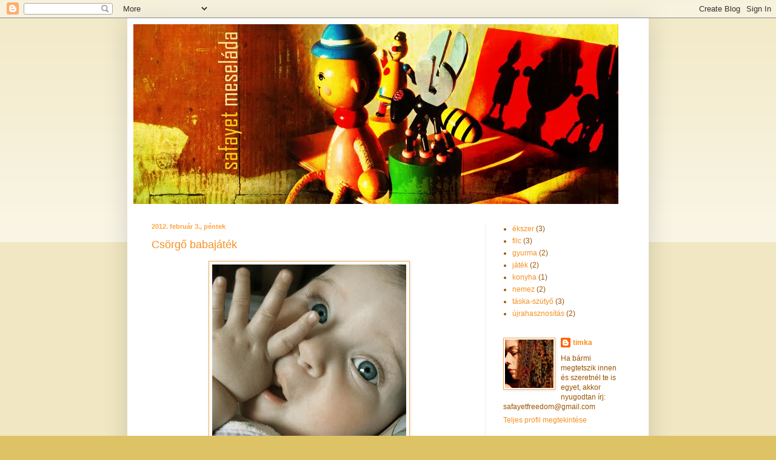

--- FILE ---
content_type: text/html; charset=UTF-8
request_url: https://safayet-meselada.blogspot.com/
body_size: 16084
content:
<!DOCTYPE html>
<html class='v2' dir='ltr' lang='hu'>
<head>
<link href='https://www.blogger.com/static/v1/widgets/4128112664-css_bundle_v2.css' rel='stylesheet' type='text/css'/>
<meta content='width=1100' name='viewport'/>
<meta content='text/html; charset=UTF-8' http-equiv='Content-Type'/>
<meta content='blogger' name='generator'/>
<link href='https://safayet-meselada.blogspot.com/favicon.ico' rel='icon' type='image/x-icon'/>
<link href='http://safayet-meselada.blogspot.com/' rel='canonical'/>
<link rel="alternate" type="application/atom+xml" title="Safayet Meseláda - Atom" href="https://safayet-meselada.blogspot.com/feeds/posts/default" />
<link rel="alternate" type="application/rss+xml" title="Safayet Meseláda - RSS" href="https://safayet-meselada.blogspot.com/feeds/posts/default?alt=rss" />
<link rel="service.post" type="application/atom+xml" title="Safayet Meseláda - Atom" href="https://www.blogger.com/feeds/9129405207993749824/posts/default" />
<link rel="me" href="https://www.blogger.com/profile/09626216407493415672" />
<!--Can't find substitution for tag [blog.ieCssRetrofitLinks]-->
<meta content='http://safayet-meselada.blogspot.com/' property='og:url'/>
<meta content='Safayet Meseláda' property='og:title'/>
<meta content='' property='og:description'/>
<title>Safayet Meseláda</title>
<style id='page-skin-1' type='text/css'><!--
/*
-----------------------------------------------
Blogger Template Style
Name:     Simple
Designer: Blogger
URL:      www.blogger.com
----------------------------------------------- */
/* Content
----------------------------------------------- */
body {
font: normal normal 12px 'Trebuchet MS', Trebuchet, sans-serif;
color: #9b5303;
background: #ddc366 none repeat scroll top left;
padding: 0 40px 40px 40px;
}
html body .region-inner {
min-width: 0;
max-width: 100%;
width: auto;
}
h2 {
font-size: 22px;
}
a:link {
text-decoration:none;
color: #f69020;
}
a:visited {
text-decoration:none;
color: #9d4b0e;
}
a:hover {
text-decoration:underline;
color: #fc6e04;
}
.body-fauxcolumn-outer .fauxcolumn-inner {
background: transparent url(https://resources.blogblog.com/blogblog/data/1kt/simple/body_gradient_tile_light.png) repeat scroll top left;
_background-image: none;
}
.body-fauxcolumn-outer .cap-top {
position: absolute;
z-index: 1;
height: 400px;
width: 100%;
}
.body-fauxcolumn-outer .cap-top .cap-left {
width: 100%;
background: transparent url(https://resources.blogblog.com/blogblog/data/1kt/simple/gradients_light.png) repeat-x scroll top left;
_background-image: none;
}
.content-outer {
-moz-box-shadow: 0 0 40px rgba(0, 0, 0, .15);
-webkit-box-shadow: 0 0 5px rgba(0, 0, 0, .15);
-goog-ms-box-shadow: 0 0 10px #333333;
box-shadow: 0 0 40px rgba(0, 0, 0, .15);
margin-bottom: 1px;
}
.content-inner {
padding: 10px 10px;
}
.content-inner {
background-color: #ffffff;
}
/* Header
----------------------------------------------- */
.header-outer {
background: transparent none repeat-x scroll 0 -400px;
_background-image: none;
}
.Header h1 {
font: normal normal 60px 'Trebuchet MS', Trebuchet, sans-serif;
color: #bb9832;
text-shadow: -1px -1px 1px rgba(0, 0, 0, .2);
}
.Header h1 a {
color: #bb9832;
}
.Header .description {
font-size: 140%;
color: #777777;
}
.header-inner .Header .titlewrapper {
padding: 22px 30px;
}
.header-inner .Header .descriptionwrapper {
padding: 0 30px;
}
/* Tabs
----------------------------------------------- */
.tabs-inner .section:first-child {
border-top: 1px solid transparent;
}
.tabs-inner .section:first-child ul {
margin-top: -1px;
border-top: 1px solid transparent;
border-left: 0 solid transparent;
border-right: 0 solid transparent;
}
.tabs-inner .widget ul {
background: #f5f5f5 url(https://resources.blogblog.com/blogblog/data/1kt/simple/gradients_light.png) repeat-x scroll 0 -800px;
_background-image: none;
border-bottom: 1px solid transparent;
margin-top: 0;
margin-left: -30px;
margin-right: -30px;
}
.tabs-inner .widget li a {
display: inline-block;
padding: .6em 1em;
font: normal normal 12px 'Trebuchet MS', Trebuchet, sans-serif;
color: #68330b;
border-left: 1px solid #ffffff;
border-right: 1px solid transparent;
}
.tabs-inner .widget li:first-child a {
border-left: none;
}
.tabs-inner .widget li.selected a, .tabs-inner .widget li a:hover {
color: #833e16;
background-color: #eeeeee;
text-decoration: none;
}
/* Columns
----------------------------------------------- */
.main-outer {
border-top: 0 solid #eeeeee;
}
.fauxcolumn-left-outer .fauxcolumn-inner {
border-right: 1px solid #eeeeee;
}
.fauxcolumn-right-outer .fauxcolumn-inner {
border-left: 1px solid #eeeeee;
}
/* Headings
----------------------------------------------- */
div.widget > h2,
div.widget h2.title {
margin: 0 0 1em 0;
font: normal normal 11px 'Trebuchet MS', Trebuchet, sans-serif;
color: #b25107;
}
/* Widgets
----------------------------------------------- */
.widget .zippy {
color: #e39031;
text-shadow: 2px 2px 1px rgba(0, 0, 0, .1);
}
.widget .popular-posts ul {
list-style: none;
}
/* Posts
----------------------------------------------- */
h2.date-header {
font: normal bold 11px Arial, Tahoma, Helvetica, FreeSans, sans-serif;
}
.date-header span {
background-color: transparent;
color: #ffa53f;
padding: inherit;
letter-spacing: inherit;
margin: inherit;
}
.main-inner {
padding-top: 30px;
padding-bottom: 30px;
}
.main-inner .column-center-inner {
padding: 0 15px;
}
.main-inner .column-center-inner .section {
margin: 0 15px;
}
.post {
margin: 0 0 25px 0;
}
h3.post-title, .comments h4 {
font: normal normal 18px 'Trebuchet MS', Trebuchet, sans-serif;
margin: .75em 0 0;
}
.post-body {
font-size: 110%;
line-height: 1.4;
position: relative;
}
.post-body img, .post-body .tr-caption-container, .Profile img, .Image img,
.BlogList .item-thumbnail img {
padding: 2px;
background: transparent;
border: 1px solid #f2a64e;
-moz-box-shadow: 1px 1px 5px rgba(0, 0, 0, .1);
-webkit-box-shadow: 1px 1px 5px rgba(0, 0, 0, .1);
box-shadow: 1px 1px 5px rgba(0, 0, 0, .1);
}
.post-body img, .post-body .tr-caption-container {
padding: 5px;
}
.post-body .tr-caption-container {
color: transparent;
}
.post-body .tr-caption-container img {
padding: 0;
background: transparent;
border: none;
-moz-box-shadow: 0 0 0 rgba(0, 0, 0, .1);
-webkit-box-shadow: 0 0 0 rgba(0, 0, 0, .1);
box-shadow: 0 0 0 rgba(0, 0, 0, .1);
}
.post-header {
margin: 0 0 1.5em;
line-height: 1.6;
font-size: 90%;
}
.post-footer {
margin: 20px -2px 0;
padding: 5px 10px;
color: #fab15e;
background-color: transparent;
border-bottom: 1px solid transparent;
line-height: 1.6;
font-size: 90%;
}
#comments .comment-author {
padding-top: 1.5em;
border-top: 1px solid #eeeeee;
background-position: 0 1.5em;
}
#comments .comment-author:first-child {
padding-top: 0;
border-top: none;
}
.avatar-image-container {
margin: .2em 0 0;
}
#comments .avatar-image-container img {
border: 1px solid #f2a64e;
}
/* Comments
----------------------------------------------- */
.comments .comments-content .icon.blog-author {
background-repeat: no-repeat;
background-image: url([data-uri]);
}
.comments .comments-content .loadmore a {
border-top: 1px solid #e39031;
border-bottom: 1px solid #e39031;
}
.comments .comment-thread.inline-thread {
background-color: transparent;
}
.comments .continue {
border-top: 2px solid #e39031;
}
/* Accents
---------------------------------------------- */
.section-columns td.columns-cell {
border-left: 1px solid #eeeeee;
}
.blog-pager {
background: transparent none no-repeat scroll top center;
}
.blog-pager-older-link, .home-link,
.blog-pager-newer-link {
background-color: #ffffff;
padding: 5px;
}
.footer-outer {
border-top: 0 dashed #bbbbbb;
}
/* Mobile
----------------------------------------------- */
body.mobile  {
background-size: auto;
}
.mobile .body-fauxcolumn-outer {
background: transparent none repeat scroll top left;
}
.mobile .body-fauxcolumn-outer .cap-top {
background-size: 100% auto;
}
.mobile .content-outer {
-webkit-box-shadow: 0 0 3px rgba(0, 0, 0, .15);
box-shadow: 0 0 3px rgba(0, 0, 0, .15);
}
.mobile .tabs-inner .widget ul {
margin-left: 0;
margin-right: 0;
}
.mobile .post {
margin: 0;
}
.mobile .main-inner .column-center-inner .section {
margin: 0;
}
.mobile .date-header span {
padding: 0.1em 10px;
margin: 0 -10px;
}
.mobile h3.post-title {
margin: 0;
}
.mobile .blog-pager {
background: transparent none no-repeat scroll top center;
}
.mobile .footer-outer {
border-top: none;
}
.mobile .main-inner, .mobile .footer-inner {
background-color: #ffffff;
}
.mobile-index-contents {
color: #9b5303;
}
.mobile-link-button {
background-color: #f69020;
}
.mobile-link-button a:link, .mobile-link-button a:visited {
color: #ffffff;
}
.mobile .tabs-inner .section:first-child {
border-top: none;
}
.mobile .tabs-inner .PageList .widget-content {
background-color: #eeeeee;
color: #833e16;
border-top: 1px solid transparent;
border-bottom: 1px solid transparent;
}
.mobile .tabs-inner .PageList .widget-content .pagelist-arrow {
border-left: 1px solid transparent;
}

--></style>
<style id='template-skin-1' type='text/css'><!--
body {
min-width: 860px;
}
.content-outer, .content-fauxcolumn-outer, .region-inner {
min-width: 860px;
max-width: 860px;
_width: 860px;
}
.main-inner .columns {
padding-left: 0px;
padding-right: 260px;
}
.main-inner .fauxcolumn-center-outer {
left: 0px;
right: 260px;
/* IE6 does not respect left and right together */
_width: expression(this.parentNode.offsetWidth -
parseInt("0px") -
parseInt("260px") + 'px');
}
.main-inner .fauxcolumn-left-outer {
width: 0px;
}
.main-inner .fauxcolumn-right-outer {
width: 260px;
}
.main-inner .column-left-outer {
width: 0px;
right: 100%;
margin-left: -0px;
}
.main-inner .column-right-outer {
width: 260px;
margin-right: -260px;
}
#layout {
min-width: 0;
}
#layout .content-outer {
min-width: 0;
width: 800px;
}
#layout .region-inner {
min-width: 0;
width: auto;
}
body#layout div.add_widget {
padding: 8px;
}
body#layout div.add_widget a {
margin-left: 32px;
}
--></style>
<link href='https://www.blogger.com/dyn-css/authorization.css?targetBlogID=9129405207993749824&amp;zx=d932f477-ddb4-444b-aa90-2ee65c0ba97c' media='none' onload='if(media!=&#39;all&#39;)media=&#39;all&#39;' rel='stylesheet'/><noscript><link href='https://www.blogger.com/dyn-css/authorization.css?targetBlogID=9129405207993749824&amp;zx=d932f477-ddb4-444b-aa90-2ee65c0ba97c' rel='stylesheet'/></noscript>
<meta name='google-adsense-platform-account' content='ca-host-pub-1556223355139109'/>
<meta name='google-adsense-platform-domain' content='blogspot.com'/>

</head>
<body class='loading variant-pale'>
<div class='navbar section' id='navbar' name='Navbar'><div class='widget Navbar' data-version='1' id='Navbar1'><script type="text/javascript">
    function setAttributeOnload(object, attribute, val) {
      if(window.addEventListener) {
        window.addEventListener('load',
          function(){ object[attribute] = val; }, false);
      } else {
        window.attachEvent('onload', function(){ object[attribute] = val; });
      }
    }
  </script>
<div id="navbar-iframe-container"></div>
<script type="text/javascript" src="https://apis.google.com/js/platform.js"></script>
<script type="text/javascript">
      gapi.load("gapi.iframes:gapi.iframes.style.bubble", function() {
        if (gapi.iframes && gapi.iframes.getContext) {
          gapi.iframes.getContext().openChild({
              url: 'https://www.blogger.com/navbar/9129405207993749824?origin\x3dhttps://safayet-meselada.blogspot.com',
              where: document.getElementById("navbar-iframe-container"),
              id: "navbar-iframe"
          });
        }
      });
    </script><script type="text/javascript">
(function() {
var script = document.createElement('script');
script.type = 'text/javascript';
script.src = '//pagead2.googlesyndication.com/pagead/js/google_top_exp.js';
var head = document.getElementsByTagName('head')[0];
if (head) {
head.appendChild(script);
}})();
</script>
</div></div>
<div itemscope='itemscope' itemtype='http://schema.org/Blog' style='display: none;'>
<meta content='Safayet Meseláda' itemprop='name'/>
</div>
<div class='body-fauxcolumns'>
<div class='fauxcolumn-outer body-fauxcolumn-outer'>
<div class='cap-top'>
<div class='cap-left'></div>
<div class='cap-right'></div>
</div>
<div class='fauxborder-left'>
<div class='fauxborder-right'></div>
<div class='fauxcolumn-inner'>
</div>
</div>
<div class='cap-bottom'>
<div class='cap-left'></div>
<div class='cap-right'></div>
</div>
</div>
</div>
<div class='content'>
<div class='content-fauxcolumns'>
<div class='fauxcolumn-outer content-fauxcolumn-outer'>
<div class='cap-top'>
<div class='cap-left'></div>
<div class='cap-right'></div>
</div>
<div class='fauxborder-left'>
<div class='fauxborder-right'></div>
<div class='fauxcolumn-inner'>
</div>
</div>
<div class='cap-bottom'>
<div class='cap-left'></div>
<div class='cap-right'></div>
</div>
</div>
</div>
<div class='content-outer'>
<div class='content-cap-top cap-top'>
<div class='cap-left'></div>
<div class='cap-right'></div>
</div>
<div class='fauxborder-left content-fauxborder-left'>
<div class='fauxborder-right content-fauxborder-right'></div>
<div class='content-inner'>
<header>
<div class='header-outer'>
<div class='header-cap-top cap-top'>
<div class='cap-left'></div>
<div class='cap-right'></div>
</div>
<div class='fauxborder-left header-fauxborder-left'>
<div class='fauxborder-right header-fauxborder-right'></div>
<div class='region-inner header-inner'>
<div class='header section' id='header' name='Fejléc'><div class='widget Header' data-version='1' id='Header1'>
<div id='header-inner'>
<a href='https://safayet-meselada.blogspot.com/' style='display: block'>
<img alt='Safayet Meseláda' height='297px; ' id='Header1_headerimg' src='https://blogger.googleusercontent.com/img/b/R29vZ2xl/AVvXsEgObbxCXkdwLw8wLrq2ThOikXtqgDAeWrMV4xP9XFjASbzD8GH59fY5mPXA19Nf4t0ROkQ2FjFCpRUe83d3Wbqx_xEEQxkQIP8kFxOVnR7n-PKr7UWT3592cgPhGu5ZKlJOELo-W4YTz9zG/s1600/meseladafejlec.jpg' style='display: block' width='800px; '/>
</a>
</div>
</div></div>
</div>
</div>
<div class='header-cap-bottom cap-bottom'>
<div class='cap-left'></div>
<div class='cap-right'></div>
</div>
</div>
</header>
<div class='tabs-outer'>
<div class='tabs-cap-top cap-top'>
<div class='cap-left'></div>
<div class='cap-right'></div>
</div>
<div class='fauxborder-left tabs-fauxborder-left'>
<div class='fauxborder-right tabs-fauxborder-right'></div>
<div class='region-inner tabs-inner'>
<div class='tabs no-items section' id='crosscol' name='Oszlopokon keresztül ívelő szakasz'></div>
<div class='tabs no-items section' id='crosscol-overflow' name='Cross-Column 2'></div>
</div>
</div>
<div class='tabs-cap-bottom cap-bottom'>
<div class='cap-left'></div>
<div class='cap-right'></div>
</div>
</div>
<div class='main-outer'>
<div class='main-cap-top cap-top'>
<div class='cap-left'></div>
<div class='cap-right'></div>
</div>
<div class='fauxborder-left main-fauxborder-left'>
<div class='fauxborder-right main-fauxborder-right'></div>
<div class='region-inner main-inner'>
<div class='columns fauxcolumns'>
<div class='fauxcolumn-outer fauxcolumn-center-outer'>
<div class='cap-top'>
<div class='cap-left'></div>
<div class='cap-right'></div>
</div>
<div class='fauxborder-left'>
<div class='fauxborder-right'></div>
<div class='fauxcolumn-inner'>
</div>
</div>
<div class='cap-bottom'>
<div class='cap-left'></div>
<div class='cap-right'></div>
</div>
</div>
<div class='fauxcolumn-outer fauxcolumn-left-outer'>
<div class='cap-top'>
<div class='cap-left'></div>
<div class='cap-right'></div>
</div>
<div class='fauxborder-left'>
<div class='fauxborder-right'></div>
<div class='fauxcolumn-inner'>
</div>
</div>
<div class='cap-bottom'>
<div class='cap-left'></div>
<div class='cap-right'></div>
</div>
</div>
<div class='fauxcolumn-outer fauxcolumn-right-outer'>
<div class='cap-top'>
<div class='cap-left'></div>
<div class='cap-right'></div>
</div>
<div class='fauxborder-left'>
<div class='fauxborder-right'></div>
<div class='fauxcolumn-inner'>
</div>
</div>
<div class='cap-bottom'>
<div class='cap-left'></div>
<div class='cap-right'></div>
</div>
</div>
<!-- corrects IE6 width calculation -->
<div class='columns-inner'>
<div class='column-center-outer'>
<div class='column-center-inner'>
<div class='main section' id='main' name='Elsődleges'><div class='widget Blog' data-version='1' id='Blog1'>
<div class='blog-posts hfeed'>

          <div class="date-outer">
        
<h2 class='date-header'><span>2012. február 3., péntek</span></h2>

          <div class="date-posts">
        
<div class='post-outer'>
<div class='post hentry uncustomized-post-template' itemprop='blogPost' itemscope='itemscope' itemtype='http://schema.org/BlogPosting'>
<meta content='https://blogger.googleusercontent.com/img/b/R29vZ2xl/AVvXsEjK8_wE_MCfK-bIWql7_cbEJj9uaJWx6J6PTwapZ-YDA9BlfPZ5n0KnMehMKctawXDoNRlhu4EPvvM6eQ9ei_fFUPyekrF24QNsGwFzNBxf2Vpiutx7k0NMuJN8kHCdiHwSE3BxAgGFiFqE/s320/hangab.jpg' itemprop='image_url'/>
<meta content='9129405207993749824' itemprop='blogId'/>
<meta content='4116633623485431843' itemprop='postId'/>
<a name='4116633623485431843'></a>
<h3 class='post-title entry-title' itemprop='name'>
<a href='https://safayet-meselada.blogspot.com/2012/02/csorgo-babajatek.html'>Csörgő babajáték</a>
</h3>
<div class='post-header'>
<div class='post-header-line-1'></div>
</div>
<div class='post-body entry-content' id='post-body-4116633623485431843' itemprop='description articleBody'>
<div class="separator" style="clear: both; text-align: center;"><a href="https://blogger.googleusercontent.com/img/b/R29vZ2xl/AVvXsEjK8_wE_MCfK-bIWql7_cbEJj9uaJWx6J6PTwapZ-YDA9BlfPZ5n0KnMehMKctawXDoNRlhu4EPvvM6eQ9ei_fFUPyekrF24QNsGwFzNBxf2Vpiutx7k0NMuJN8kHCdiHwSE3BxAgGFiFqE/s1600/hangab.jpg" imageanchor="1" style="margin-left:1em; margin-right:1em"><img border="0" height="320" src="https://blogger.googleusercontent.com/img/b/R29vZ2xl/AVvXsEjK8_wE_MCfK-bIWql7_cbEJj9uaJWx6J6PTwapZ-YDA9BlfPZ5n0KnMehMKctawXDoNRlhu4EPvvM6eQ9ei_fFUPyekrF24QNsGwFzNBxf2Vpiutx7k0NMuJN8kHCdiHwSE3BxAgGFiFqE/s320/hangab.jpg" width="320" /></a></div><br />
<a href="http://meska.hu/Blog/post/Keszitscsorgot?p=cG9zdF9pZD0xMTU=">Vesztl Fanni leírása</a> adta az ötletet, én nemezeltem rá pluszban fogót is. Szerintem készítek magamnak is egy nagyobbat, mert a hangja hangszerként is megállná a helyét, és például jól jöhet egy tábortüzes közös éneklésnél.<br />
<br />
<div class="separator" style="clear: both; text-align: center;"><a href="https://blogger.googleusercontent.com/img/b/R29vZ2xl/AVvXsEjTO_4yIWf88XweJLZe5JkGQu0bgzyNGF9Thp7wqzD9Zr_LXLPsHDPbI4gizj9LKAgxpgrq5y5oo7WncM_gORL8dLUE3cvYODfEwffozl3DmdbIMT2VBJBCwOPeoOCcYQTJ2Rkfpv3aw6HP/s1600/csorgo.jpg" imageanchor="1" style="margin-left:1em; margin-right:1em"><img border="0" height="101" src="https://blogger.googleusercontent.com/img/b/R29vZ2xl/AVvXsEjTO_4yIWf88XweJLZe5JkGQu0bgzyNGF9Thp7wqzD9Zr_LXLPsHDPbI4gizj9LKAgxpgrq5y5oo7WncM_gORL8dLUE3cvYODfEwffozl3DmdbIMT2VBJBCwOPeoOCcYQTJ2Rkfpv3aw6HP/s320/csorgo.jpg" width="320" /></a></div>
<div style='clear: both;'></div>
</div>
<div class='post-footer'>
<div class='post-footer-line post-footer-line-1'>
<span class='post-author vcard'>
Bejegyezte:
<span class='fn' itemprop='author' itemscope='itemscope' itemtype='http://schema.org/Person'>
<meta content='https://www.blogger.com/profile/09626216407493415672' itemprop='url'/>
<a class='g-profile' href='https://www.blogger.com/profile/09626216407493415672' rel='author' title='author profile'>
<span itemprop='name'>timka</span>
</a>
</span>
</span>
<span class='post-timestamp'>
dátum:
<meta content='http://safayet-meselada.blogspot.com/2012/02/csorgo-babajatek.html' itemprop='url'/>
<a class='timestamp-link' href='https://safayet-meselada.blogspot.com/2012/02/csorgo-babajatek.html' rel='bookmark' title='permanent link'><abbr class='published' itemprop='datePublished' title='2012-02-03T08:56:00+01:00'>8:56</abbr></a>
</span>
<span class='post-comment-link'>
<a class='comment-link' href='https://safayet-meselada.blogspot.com/2012/02/csorgo-babajatek.html#comment-form' onclick=''>
1 megjegyzés:
  </a>
</span>
<span class='post-icons'>
<span class='item-action'>
<a href='https://www.blogger.com/email-post/9129405207993749824/4116633623485431843' title='Bejegyzés küldése e-mailben'>
<img alt='' class='icon-action' height='13' src='https://resources.blogblog.com/img/icon18_email.gif' width='18'/>
</a>
</span>
<span class='item-control blog-admin pid-1096527030'>
<a href='https://www.blogger.com/post-edit.g?blogID=9129405207993749824&postID=4116633623485431843&from=pencil' title='Bejegyzés szerkesztése'>
<img alt='' class='icon-action' height='18' src='https://resources.blogblog.com/img/icon18_edit_allbkg.gif' width='18'/>
</a>
</span>
</span>
<div class='post-share-buttons goog-inline-block'>
<a class='goog-inline-block share-button sb-email' href='https://www.blogger.com/share-post.g?blogID=9129405207993749824&postID=4116633623485431843&target=email' target='_blank' title='Küldés e-mailben'><span class='share-button-link-text'>Küldés e-mailben</span></a><a class='goog-inline-block share-button sb-blog' href='https://www.blogger.com/share-post.g?blogID=9129405207993749824&postID=4116633623485431843&target=blog' onclick='window.open(this.href, "_blank", "height=270,width=475"); return false;' target='_blank' title='BlogThis!'><span class='share-button-link-text'>BlogThis!</span></a><a class='goog-inline-block share-button sb-twitter' href='https://www.blogger.com/share-post.g?blogID=9129405207993749824&postID=4116633623485431843&target=twitter' target='_blank' title='Megosztás az X-en'><span class='share-button-link-text'>Megosztás az X-en</span></a><a class='goog-inline-block share-button sb-facebook' href='https://www.blogger.com/share-post.g?blogID=9129405207993749824&postID=4116633623485431843&target=facebook' onclick='window.open(this.href, "_blank", "height=430,width=640"); return false;' target='_blank' title='Megosztás a Facebookon'><span class='share-button-link-text'>Megosztás a Facebookon</span></a><a class='goog-inline-block share-button sb-pinterest' href='https://www.blogger.com/share-post.g?blogID=9129405207993749824&postID=4116633623485431843&target=pinterest' target='_blank' title='Megosztás a Pinteresten'><span class='share-button-link-text'>Megosztás a Pinteresten</span></a>
</div>
</div>
<div class='post-footer-line post-footer-line-2'>
<span class='post-labels'>
Címkék:
<a href='https://safayet-meselada.blogspot.com/search/label/j%C3%A1t%C3%A9k' rel='tag'>játék</a>,
<a href='https://safayet-meselada.blogspot.com/search/label/nemez' rel='tag'>nemez</a>
</span>
</div>
<div class='post-footer-line post-footer-line-3'>
<span class='post-location'>
</span>
</div>
</div>
</div>
</div>

          </div></div>
        

          <div class="date-outer">
        
<h2 class='date-header'><span>2012. január 10., kedd</span></h2>

          <div class="date-posts">
        
<div class='post-outer'>
<div class='post hentry uncustomized-post-template' itemprop='blogPost' itemscope='itemscope' itemtype='http://schema.org/BlogPosting'>
<meta content='https://blogger.googleusercontent.com/img/b/R29vZ2xl/AVvXsEgpQ7cZT5h28iP9vfs4nfulQUPws47DKov7drzH0kCW4TEVCdpCFaECTXl9THgBQ7xKjtP24zKUUVl1vwyjLFcpIG_v1BBRKR0zYyADIOJj5UH3P3tnCrR_UyXiT-51f1sio4PMeCF5n67s/s320/szinesek1.jpg' itemprop='image_url'/>
<meta content='9129405207993749824' itemprop='blogId'/>
<meta content='829119317734362716' itemprop='postId'/>
<a name='829119317734362716'></a>
<h3 class='post-title entry-title' itemprop='name'>
<a href='https://safayet-meselada.blogspot.com/2012/01/vidam-ekszerek.html'>Vidám ékszerek</a>
</h3>
<div class='post-header'>
<div class='post-header-line-1'></div>
</div>
<div class='post-body entry-content' id='post-body-829119317734362716' itemprop='description articleBody'>
<div class="separator" style="clear: both; text-align: center;"><a href="https://blogger.googleusercontent.com/img/b/R29vZ2xl/AVvXsEgpQ7cZT5h28iP9vfs4nfulQUPws47DKov7drzH0kCW4TEVCdpCFaECTXl9THgBQ7xKjtP24zKUUVl1vwyjLFcpIG_v1BBRKR0zYyADIOJj5UH3P3tnCrR_UyXiT-51f1sio4PMeCF5n67s/s1600/szinesek1.jpg" imageanchor="1" style="margin-left:1em; margin-right:1em"><img border="0" height="320" src="https://blogger.googleusercontent.com/img/b/R29vZ2xl/AVvXsEgpQ7cZT5h28iP9vfs4nfulQUPws47DKov7drzH0kCW4TEVCdpCFaECTXl9THgBQ7xKjtP24zKUUVl1vwyjLFcpIG_v1BBRKR0zYyADIOJj5UH3P3tnCrR_UyXiT-51f1sio4PMeCF5n67s/s320/szinesek1.jpg" width="302" /></a></div><br />
<div class="separator" style="clear: both; text-align: center;"><a href="https://blogger.googleusercontent.com/img/b/R29vZ2xl/AVvXsEjRdC-yv_h8akzXcR-Kvmwq6TX0Vj64NBSuo3A5P3n5sYe0x0-QPIVpqCRllZgUgDDh8oLAxzNRBkC4knurLXPyxTQEH8i6YizhpUvdh0VFw1CrKo3TsZVXDLyY6faK9436iS-V51Nkqshw/s1600/karnya1.jpg" imageanchor="1" style="margin-left:1em; margin-right:1em"><img border="0" height="180" src="https://blogger.googleusercontent.com/img/b/R29vZ2xl/AVvXsEjRdC-yv_h8akzXcR-Kvmwq6TX0Vj64NBSuo3A5P3n5sYe0x0-QPIVpqCRllZgUgDDh8oLAxzNRBkC4knurLXPyxTQEH8i6YizhpUvdh0VFw1CrKo3TsZVXDLyY6faK9436iS-V51Nkqshw/s320/karnya1.jpg" width="320" /></a></div><br />
<div class="separator" style="clear: both; text-align: center;"><a href="https://blogger.googleusercontent.com/img/b/R29vZ2xl/AVvXsEiN6m5z51OBplCszE1l6Wbu0i2rjxvSkiRtXXgoYH-BqZhlnqNhlJQnL7HntfVuAxuSqLdY0rZQ1rnVsx4wOC67FeRkN5ZV3uzjlureLb43IGljyjbyf7AoUcTYBnqbFOKtyjWtvY35lFii/s1600/szinnyak.jpg" imageanchor="1" style="margin-left:1em; margin-right:1em"><img border="0" height="210" src="https://blogger.googleusercontent.com/img/b/R29vZ2xl/AVvXsEiN6m5z51OBplCszE1l6Wbu0i2rjxvSkiRtXXgoYH-BqZhlnqNhlJQnL7HntfVuAxuSqLdY0rZQ1rnVsx4wOC67FeRkN5ZV3uzjlureLb43IGljyjbyf7AoUcTYBnqbFOKtyjWtvY35lFii/s320/szinnyak.jpg" width="320" /></a></div>
<div style='clear: both;'></div>
</div>
<div class='post-footer'>
<div class='post-footer-line post-footer-line-1'>
<span class='post-author vcard'>
Bejegyezte:
<span class='fn' itemprop='author' itemscope='itemscope' itemtype='http://schema.org/Person'>
<meta content='https://www.blogger.com/profile/09626216407493415672' itemprop='url'/>
<a class='g-profile' href='https://www.blogger.com/profile/09626216407493415672' rel='author' title='author profile'>
<span itemprop='name'>timka</span>
</a>
</span>
</span>
<span class='post-timestamp'>
dátum:
<meta content='http://safayet-meselada.blogspot.com/2012/01/vidam-ekszerek.html' itemprop='url'/>
<a class='timestamp-link' href='https://safayet-meselada.blogspot.com/2012/01/vidam-ekszerek.html' rel='bookmark' title='permanent link'><abbr class='published' itemprop='datePublished' title='2012-01-10T10:40:00+01:00'>10:40</abbr></a>
</span>
<span class='post-comment-link'>
<a class='comment-link' href='https://safayet-meselada.blogspot.com/2012/01/vidam-ekszerek.html#comment-form' onclick=''>
Nincsenek megjegyzések:
  </a>
</span>
<span class='post-icons'>
<span class='item-action'>
<a href='https://www.blogger.com/email-post/9129405207993749824/829119317734362716' title='Bejegyzés küldése e-mailben'>
<img alt='' class='icon-action' height='13' src='https://resources.blogblog.com/img/icon18_email.gif' width='18'/>
</a>
</span>
<span class='item-control blog-admin pid-1096527030'>
<a href='https://www.blogger.com/post-edit.g?blogID=9129405207993749824&postID=829119317734362716&from=pencil' title='Bejegyzés szerkesztése'>
<img alt='' class='icon-action' height='18' src='https://resources.blogblog.com/img/icon18_edit_allbkg.gif' width='18'/>
</a>
</span>
</span>
<div class='post-share-buttons goog-inline-block'>
<a class='goog-inline-block share-button sb-email' href='https://www.blogger.com/share-post.g?blogID=9129405207993749824&postID=829119317734362716&target=email' target='_blank' title='Küldés e-mailben'><span class='share-button-link-text'>Küldés e-mailben</span></a><a class='goog-inline-block share-button sb-blog' href='https://www.blogger.com/share-post.g?blogID=9129405207993749824&postID=829119317734362716&target=blog' onclick='window.open(this.href, "_blank", "height=270,width=475"); return false;' target='_blank' title='BlogThis!'><span class='share-button-link-text'>BlogThis!</span></a><a class='goog-inline-block share-button sb-twitter' href='https://www.blogger.com/share-post.g?blogID=9129405207993749824&postID=829119317734362716&target=twitter' target='_blank' title='Megosztás az X-en'><span class='share-button-link-text'>Megosztás az X-en</span></a><a class='goog-inline-block share-button sb-facebook' href='https://www.blogger.com/share-post.g?blogID=9129405207993749824&postID=829119317734362716&target=facebook' onclick='window.open(this.href, "_blank", "height=430,width=640"); return false;' target='_blank' title='Megosztás a Facebookon'><span class='share-button-link-text'>Megosztás a Facebookon</span></a><a class='goog-inline-block share-button sb-pinterest' href='https://www.blogger.com/share-post.g?blogID=9129405207993749824&postID=829119317734362716&target=pinterest' target='_blank' title='Megosztás a Pinteresten'><span class='share-button-link-text'>Megosztás a Pinteresten</span></a>
</div>
</div>
<div class='post-footer-line post-footer-line-2'>
<span class='post-labels'>
Címkék:
<a href='https://safayet-meselada.blogspot.com/search/label/%C3%A9kszer' rel='tag'>ékszer</a>,
<a href='https://safayet-meselada.blogspot.com/search/label/gyurma' rel='tag'>gyurma</a>
</span>
</div>
<div class='post-footer-line post-footer-line-3'>
<span class='post-location'>
</span>
</div>
</div>
</div>
</div>
<div class='post-outer'>
<div class='post hentry uncustomized-post-template' itemprop='blogPost' itemscope='itemscope' itemtype='http://schema.org/BlogPosting'>
<meta content='https://blogger.googleusercontent.com/img/b/R29vZ2xl/AVvXsEi00_udg8J_PDnS3PeaErgStaLCf5EWAemA5_zefyXGahZgUkYgWpZpB9qLMbNQwa9ll0oBAeVcx28h9FqOy7eQRfSHVBiDz4yjBRTfVEQDr7z_Fg_qx9O5jk6GdDpYDALMi-8b9QJKGQEL/s320/villkan.jpg' itemprop='image_url'/>
<meta content='9129405207993749824' itemprop='blogId'/>
<meta content='3843226768549194100' itemprop='postId'/>
<a name='3843226768549194100'></a>
<h3 class='post-title entry-title' itemprop='name'>
<a href='https://safayet-meselada.blogspot.com/2012/01/gyerek-etkeszlet.html'>Gyerek étkészlet</a>
</h3>
<div class='post-header'>
<div class='post-header-line-1'></div>
</div>
<div class='post-body entry-content' id='post-body-3843226768549194100' itemprop='description articleBody'>
Körte-traktor-virág, megrendelésre készült 3 gyerkőcnek.<br />
<br />
<div class="separator" style="clear: both; text-align: center;"><a href="https://blogger.googleusercontent.com/img/b/R29vZ2xl/AVvXsEi00_udg8J_PDnS3PeaErgStaLCf5EWAemA5_zefyXGahZgUkYgWpZpB9qLMbNQwa9ll0oBAeVcx28h9FqOy7eQRfSHVBiDz4yjBRTfVEQDr7z_Fg_qx9O5jk6GdDpYDALMi-8b9QJKGQEL/s1600/villkan.jpg" imageanchor="1" style="margin-left:1em; margin-right:1em"><img border="0" height="320" src="https://blogger.googleusercontent.com/img/b/R29vZ2xl/AVvXsEi00_udg8J_PDnS3PeaErgStaLCf5EWAemA5_zefyXGahZgUkYgWpZpB9qLMbNQwa9ll0oBAeVcx28h9FqOy7eQRfSHVBiDz4yjBRTfVEQDr7z_Fg_qx9O5jk6GdDpYDALMi-8b9QJKGQEL/s320/villkan.jpg" width="178" /></a></div>
<div style='clear: both;'></div>
</div>
<div class='post-footer'>
<div class='post-footer-line post-footer-line-1'>
<span class='post-author vcard'>
Bejegyezte:
<span class='fn' itemprop='author' itemscope='itemscope' itemtype='http://schema.org/Person'>
<meta content='https://www.blogger.com/profile/09626216407493415672' itemprop='url'/>
<a class='g-profile' href='https://www.blogger.com/profile/09626216407493415672' rel='author' title='author profile'>
<span itemprop='name'>timka</span>
</a>
</span>
</span>
<span class='post-timestamp'>
dátum:
<meta content='http://safayet-meselada.blogspot.com/2012/01/gyerek-etkeszlet.html' itemprop='url'/>
<a class='timestamp-link' href='https://safayet-meselada.blogspot.com/2012/01/gyerek-etkeszlet.html' rel='bookmark' title='permanent link'><abbr class='published' itemprop='datePublished' title='2012-01-10T10:37:00+01:00'>10:37</abbr></a>
</span>
<span class='post-comment-link'>
<a class='comment-link' href='https://safayet-meselada.blogspot.com/2012/01/gyerek-etkeszlet.html#comment-form' onclick=''>
Nincsenek megjegyzések:
  </a>
</span>
<span class='post-icons'>
<span class='item-action'>
<a href='https://www.blogger.com/email-post/9129405207993749824/3843226768549194100' title='Bejegyzés küldése e-mailben'>
<img alt='' class='icon-action' height='13' src='https://resources.blogblog.com/img/icon18_email.gif' width='18'/>
</a>
</span>
<span class='item-control blog-admin pid-1096527030'>
<a href='https://www.blogger.com/post-edit.g?blogID=9129405207993749824&postID=3843226768549194100&from=pencil' title='Bejegyzés szerkesztése'>
<img alt='' class='icon-action' height='18' src='https://resources.blogblog.com/img/icon18_edit_allbkg.gif' width='18'/>
</a>
</span>
</span>
<div class='post-share-buttons goog-inline-block'>
<a class='goog-inline-block share-button sb-email' href='https://www.blogger.com/share-post.g?blogID=9129405207993749824&postID=3843226768549194100&target=email' target='_blank' title='Küldés e-mailben'><span class='share-button-link-text'>Küldés e-mailben</span></a><a class='goog-inline-block share-button sb-blog' href='https://www.blogger.com/share-post.g?blogID=9129405207993749824&postID=3843226768549194100&target=blog' onclick='window.open(this.href, "_blank", "height=270,width=475"); return false;' target='_blank' title='BlogThis!'><span class='share-button-link-text'>BlogThis!</span></a><a class='goog-inline-block share-button sb-twitter' href='https://www.blogger.com/share-post.g?blogID=9129405207993749824&postID=3843226768549194100&target=twitter' target='_blank' title='Megosztás az X-en'><span class='share-button-link-text'>Megosztás az X-en</span></a><a class='goog-inline-block share-button sb-facebook' href='https://www.blogger.com/share-post.g?blogID=9129405207993749824&postID=3843226768549194100&target=facebook' onclick='window.open(this.href, "_blank", "height=430,width=640"); return false;' target='_blank' title='Megosztás a Facebookon'><span class='share-button-link-text'>Megosztás a Facebookon</span></a><a class='goog-inline-block share-button sb-pinterest' href='https://www.blogger.com/share-post.g?blogID=9129405207993749824&postID=3843226768549194100&target=pinterest' target='_blank' title='Megosztás a Pinteresten'><span class='share-button-link-text'>Megosztás a Pinteresten</span></a>
</div>
</div>
<div class='post-footer-line post-footer-line-2'>
<span class='post-labels'>
Címkék:
<a href='https://safayet-meselada.blogspot.com/search/label/gyurma' rel='tag'>gyurma</a>,
<a href='https://safayet-meselada.blogspot.com/search/label/konyha' rel='tag'>konyha</a>
</span>
</div>
<div class='post-footer-line post-footer-line-3'>
<span class='post-location'>
</span>
</div>
</div>
</div>
</div>

          </div></div>
        

          <div class="date-outer">
        
<h2 class='date-header'><span>2012. január 9., hétfő</span></h2>

          <div class="date-posts">
        
<div class='post-outer'>
<div class='post hentry uncustomized-post-template' itemprop='blogPost' itemscope='itemscope' itemtype='http://schema.org/BlogPosting'>
<meta content='https://blogger.googleusercontent.com/img/b/R29vZ2xl/AVvXsEggvARjxeYo2uAtEc1ZtKTi0FTBHqWKsbt9i3jkKKrfVAZDCvVg7CMNrbL91Y6ZG5L4AsChIrdnNAvwDkdCXVdEpIh3d0Tqua0_usrNPkJJeaoTl_EcvULGrM4CSERXrntX8PiaK3VlBlZu/s320/level3.jpg' itemprop='image_url'/>
<meta content='9129405207993749824' itemprop='blogId'/>
<meta content='5371807082828231930' itemprop='postId'/>
<a name='5371807082828231930'></a>
<h3 class='post-title entry-title' itemprop='name'>
<a href='https://safayet-meselada.blogspot.com/2012/01/leveles-mindenes.html'>Leveles mindenes</a>
</h3>
<div class='post-header'>
<div class='post-header-line-1'></div>
</div>
<div class='post-body entry-content' id='post-body-5371807082828231930' itemprop='description articleBody'>
Ez volt az első próbám filcszütyők tekintetében. Meg az első cipzáram.<br />
Tesómnak készült, akinek az ovijele a mai napig hűséges kísérőjének bizonyul. <br />
<br />
<div class="separator" style="clear: both; text-align: center;"><a href="https://blogger.googleusercontent.com/img/b/R29vZ2xl/AVvXsEggvARjxeYo2uAtEc1ZtKTi0FTBHqWKsbt9i3jkKKrfVAZDCvVg7CMNrbL91Y6ZG5L4AsChIrdnNAvwDkdCXVdEpIh3d0Tqua0_usrNPkJJeaoTl_EcvULGrM4CSERXrntX8PiaK3VlBlZu/s1600/level3.jpg" imageanchor="1" style="margin-left:1em; margin-right:1em"><img border="0" height="320" src="https://blogger.googleusercontent.com/img/b/R29vZ2xl/AVvXsEggvARjxeYo2uAtEc1ZtKTi0FTBHqWKsbt9i3jkKKrfVAZDCvVg7CMNrbL91Y6ZG5L4AsChIrdnNAvwDkdCXVdEpIh3d0Tqua0_usrNPkJJeaoTl_EcvULGrM4CSERXrntX8PiaK3VlBlZu/s320/level3.jpg" width="268" /></a></div><br />
<div class="separator" style="clear: both; text-align: center;"><a href="https://blogger.googleusercontent.com/img/b/R29vZ2xl/AVvXsEhMTxxdVyg9GH4BUpEIesUjg1BRzbZrxRkm61aZbHgDPNFc-17GJsE6ECUdQ78SAom6YmLcEUJi57nB3w8dsIqS6rs3jrUGHjn6hfzGAdVds_1Qv5uhzqKA9Ec6NeHnGuDlQZryKviecjwx/s1600/level1.jpg" imageanchor="1" style="margin-left:1em; margin-right:1em"><img border="0" height="158" src="https://blogger.googleusercontent.com/img/b/R29vZ2xl/AVvXsEhMTxxdVyg9GH4BUpEIesUjg1BRzbZrxRkm61aZbHgDPNFc-17GJsE6ECUdQ78SAom6YmLcEUJi57nB3w8dsIqS6rs3jrUGHjn6hfzGAdVds_1Qv5uhzqKA9Ec6NeHnGuDlQZryKviecjwx/s320/level1.jpg" width="320" /></a></div><br />
<div class="separator" style="clear: both; text-align: center;"><a href="https://blogger.googleusercontent.com/img/b/R29vZ2xl/AVvXsEje2p2SjMDtgOMnyJVc9_XOADwY9vJJhIKHFbtxqfc2mhAl4yKydza5J2tT4mf-Gx96byVN0-8LOWCvk5PUpEl5FFTqRFQmRRawU7bWKp5FWFJRlv7wBVkEMEvYx4YZJ4DdxWMSBluyE4q2/s1600/level2.jpg" imageanchor="1" style="margin-left:1em; margin-right:1em"><img border="0" height="157" src="https://blogger.googleusercontent.com/img/b/R29vZ2xl/AVvXsEje2p2SjMDtgOMnyJVc9_XOADwY9vJJhIKHFbtxqfc2mhAl4yKydza5J2tT4mf-Gx96byVN0-8LOWCvk5PUpEl5FFTqRFQmRRawU7bWKp5FWFJRlv7wBVkEMEvYx4YZJ4DdxWMSBluyE4q2/s320/level2.jpg" width="320" /></a></div>
<div style='clear: both;'></div>
</div>
<div class='post-footer'>
<div class='post-footer-line post-footer-line-1'>
<span class='post-author vcard'>
Bejegyezte:
<span class='fn' itemprop='author' itemscope='itemscope' itemtype='http://schema.org/Person'>
<meta content='https://www.blogger.com/profile/09626216407493415672' itemprop='url'/>
<a class='g-profile' href='https://www.blogger.com/profile/09626216407493415672' rel='author' title='author profile'>
<span itemprop='name'>timka</span>
</a>
</span>
</span>
<span class='post-timestamp'>
dátum:
<meta content='http://safayet-meselada.blogspot.com/2012/01/leveles-mindenes.html' itemprop='url'/>
<a class='timestamp-link' href='https://safayet-meselada.blogspot.com/2012/01/leveles-mindenes.html' rel='bookmark' title='permanent link'><abbr class='published' itemprop='datePublished' title='2012-01-09T17:28:00+01:00'>17:28</abbr></a>
</span>
<span class='post-comment-link'>
<a class='comment-link' href='https://safayet-meselada.blogspot.com/2012/01/leveles-mindenes.html#comment-form' onclick=''>
Nincsenek megjegyzések:
  </a>
</span>
<span class='post-icons'>
<span class='item-action'>
<a href='https://www.blogger.com/email-post/9129405207993749824/5371807082828231930' title='Bejegyzés küldése e-mailben'>
<img alt='' class='icon-action' height='13' src='https://resources.blogblog.com/img/icon18_email.gif' width='18'/>
</a>
</span>
<span class='item-control blog-admin pid-1096527030'>
<a href='https://www.blogger.com/post-edit.g?blogID=9129405207993749824&postID=5371807082828231930&from=pencil' title='Bejegyzés szerkesztése'>
<img alt='' class='icon-action' height='18' src='https://resources.blogblog.com/img/icon18_edit_allbkg.gif' width='18'/>
</a>
</span>
</span>
<div class='post-share-buttons goog-inline-block'>
<a class='goog-inline-block share-button sb-email' href='https://www.blogger.com/share-post.g?blogID=9129405207993749824&postID=5371807082828231930&target=email' target='_blank' title='Küldés e-mailben'><span class='share-button-link-text'>Küldés e-mailben</span></a><a class='goog-inline-block share-button sb-blog' href='https://www.blogger.com/share-post.g?blogID=9129405207993749824&postID=5371807082828231930&target=blog' onclick='window.open(this.href, "_blank", "height=270,width=475"); return false;' target='_blank' title='BlogThis!'><span class='share-button-link-text'>BlogThis!</span></a><a class='goog-inline-block share-button sb-twitter' href='https://www.blogger.com/share-post.g?blogID=9129405207993749824&postID=5371807082828231930&target=twitter' target='_blank' title='Megosztás az X-en'><span class='share-button-link-text'>Megosztás az X-en</span></a><a class='goog-inline-block share-button sb-facebook' href='https://www.blogger.com/share-post.g?blogID=9129405207993749824&postID=5371807082828231930&target=facebook' onclick='window.open(this.href, "_blank", "height=430,width=640"); return false;' target='_blank' title='Megosztás a Facebookon'><span class='share-button-link-text'>Megosztás a Facebookon</span></a><a class='goog-inline-block share-button sb-pinterest' href='https://www.blogger.com/share-post.g?blogID=9129405207993749824&postID=5371807082828231930&target=pinterest' target='_blank' title='Megosztás a Pinteresten'><span class='share-button-link-text'>Megosztás a Pinteresten</span></a>
</div>
</div>
<div class='post-footer-line post-footer-line-2'>
<span class='post-labels'>
Címkék:
<a href='https://safayet-meselada.blogspot.com/search/label/filc' rel='tag'>filc</a>,
<a href='https://safayet-meselada.blogspot.com/search/label/t%C3%A1ska-sz%C3%BCty%C5%91' rel='tag'>táska-szütyő</a>
</span>
</div>
<div class='post-footer-line post-footer-line-3'>
<span class='post-location'>
</span>
</div>
</div>
</div>
</div>
<div class='post-outer'>
<div class='post hentry uncustomized-post-template' itemprop='blogPost' itemscope='itemscope' itemtype='http://schema.org/BlogPosting'>
<meta content='https://blogger.googleusercontent.com/img/b/R29vZ2xl/AVvXsEgjWMuT6BgBp2UyoP_iGAecTO8A1q4dxm0mYOghyphenhyphenLRmTNT52A1VyWYwEmULZA7c0BG6HEkTOVUDV9i5bbOWRaEGVWwXrSPGFjYGym6rfB9Jp0-8Gc_dUw1MI1CNs8vEDwAzMFeOzcNCPopH/s320/csibeszutyo.jpg' itemprop='image_url'/>
<meta content='9129405207993749824' itemprop='blogId'/>
<meta content='5987048128566202502' itemprop='postId'/>
<a name='5987048128566202502'></a>
<h3 class='post-title entry-title' itemprop='name'>
<a href='https://safayet-meselada.blogspot.com/2012/01/csibeszutyo.html'>Csibeszütyő</a>
</h3>
<div class='post-header'>
<div class='post-header-line-1'></div>
</div>
<div class='post-body entry-content' id='post-body-5987048128566202502' itemprop='description articleBody'>
Aminek majdnem lett lába is, de 200 km-re voltam az alkotós cuccaimtól, a közelemben pedig nem volt olyan strapabíró anyag, ami ne rongyolódna el a használat közben előbb-utóbb. Így gubbasztó kiscsibe lett, a gazdája így is szereti:)<br />
Az első körcipzáram van benne, elég nehéz volt, de jó lett!<br />
<br />
<div class="separator" style="clear: both; text-align: center;"><a href="https://blogger.googleusercontent.com/img/b/R29vZ2xl/AVvXsEgjWMuT6BgBp2UyoP_iGAecTO8A1q4dxm0mYOghyphenhyphenLRmTNT52A1VyWYwEmULZA7c0BG6HEkTOVUDV9i5bbOWRaEGVWwXrSPGFjYGym6rfB9Jp0-8Gc_dUw1MI1CNs8vEDwAzMFeOzcNCPopH/s1600/csibeszutyo.jpg" imageanchor="1" style="margin-left:1em; margin-right:1em"><img border="0" height="105" src="https://blogger.googleusercontent.com/img/b/R29vZ2xl/AVvXsEgjWMuT6BgBp2UyoP_iGAecTO8A1q4dxm0mYOghyphenhyphenLRmTNT52A1VyWYwEmULZA7c0BG6HEkTOVUDV9i5bbOWRaEGVWwXrSPGFjYGym6rfB9Jp0-8Gc_dUw1MI1CNs8vEDwAzMFeOzcNCPopH/s320/csibeszutyo.jpg" width="320" /></a></div>
<div style='clear: both;'></div>
</div>
<div class='post-footer'>
<div class='post-footer-line post-footer-line-1'>
<span class='post-author vcard'>
Bejegyezte:
<span class='fn' itemprop='author' itemscope='itemscope' itemtype='http://schema.org/Person'>
<meta content='https://www.blogger.com/profile/09626216407493415672' itemprop='url'/>
<a class='g-profile' href='https://www.blogger.com/profile/09626216407493415672' rel='author' title='author profile'>
<span itemprop='name'>timka</span>
</a>
</span>
</span>
<span class='post-timestamp'>
dátum:
<meta content='http://safayet-meselada.blogspot.com/2012/01/csibeszutyo.html' itemprop='url'/>
<a class='timestamp-link' href='https://safayet-meselada.blogspot.com/2012/01/csibeszutyo.html' rel='bookmark' title='permanent link'><abbr class='published' itemprop='datePublished' title='2012-01-09T17:17:00+01:00'>17:17</abbr></a>
</span>
<span class='post-comment-link'>
<a class='comment-link' href='https://safayet-meselada.blogspot.com/2012/01/csibeszutyo.html#comment-form' onclick=''>
Nincsenek megjegyzések:
  </a>
</span>
<span class='post-icons'>
<span class='item-action'>
<a href='https://www.blogger.com/email-post/9129405207993749824/5987048128566202502' title='Bejegyzés küldése e-mailben'>
<img alt='' class='icon-action' height='13' src='https://resources.blogblog.com/img/icon18_email.gif' width='18'/>
</a>
</span>
<span class='item-control blog-admin pid-1096527030'>
<a href='https://www.blogger.com/post-edit.g?blogID=9129405207993749824&postID=5987048128566202502&from=pencil' title='Bejegyzés szerkesztése'>
<img alt='' class='icon-action' height='18' src='https://resources.blogblog.com/img/icon18_edit_allbkg.gif' width='18'/>
</a>
</span>
</span>
<div class='post-share-buttons goog-inline-block'>
<a class='goog-inline-block share-button sb-email' href='https://www.blogger.com/share-post.g?blogID=9129405207993749824&postID=5987048128566202502&target=email' target='_blank' title='Küldés e-mailben'><span class='share-button-link-text'>Küldés e-mailben</span></a><a class='goog-inline-block share-button sb-blog' href='https://www.blogger.com/share-post.g?blogID=9129405207993749824&postID=5987048128566202502&target=blog' onclick='window.open(this.href, "_blank", "height=270,width=475"); return false;' target='_blank' title='BlogThis!'><span class='share-button-link-text'>BlogThis!</span></a><a class='goog-inline-block share-button sb-twitter' href='https://www.blogger.com/share-post.g?blogID=9129405207993749824&postID=5987048128566202502&target=twitter' target='_blank' title='Megosztás az X-en'><span class='share-button-link-text'>Megosztás az X-en</span></a><a class='goog-inline-block share-button sb-facebook' href='https://www.blogger.com/share-post.g?blogID=9129405207993749824&postID=5987048128566202502&target=facebook' onclick='window.open(this.href, "_blank", "height=430,width=640"); return false;' target='_blank' title='Megosztás a Facebookon'><span class='share-button-link-text'>Megosztás a Facebookon</span></a><a class='goog-inline-block share-button sb-pinterest' href='https://www.blogger.com/share-post.g?blogID=9129405207993749824&postID=5987048128566202502&target=pinterest' target='_blank' title='Megosztás a Pinteresten'><span class='share-button-link-text'>Megosztás a Pinteresten</span></a>
</div>
</div>
<div class='post-footer-line post-footer-line-2'>
<span class='post-labels'>
Címkék:
<a href='https://safayet-meselada.blogspot.com/search/label/filc' rel='tag'>filc</a>,
<a href='https://safayet-meselada.blogspot.com/search/label/t%C3%A1ska-sz%C3%BCty%C5%91' rel='tag'>táska-szütyő</a>
</span>
</div>
<div class='post-footer-line post-footer-line-3'>
<span class='post-location'>
</span>
</div>
</div>
</div>
</div>
<div class='post-outer'>
<div class='post hentry uncustomized-post-template' itemprop='blogPost' itemscope='itemscope' itemtype='http://schema.org/BlogPosting'>
<meta content='https://blogger.googleusercontent.com/img/b/R29vZ2xl/AVvXsEjRRNl27pf4UqBEl9DnEV5d8m-HmL1zMVF1aqSPMiK7R9HsstAbMAf_AGspMv12ncRKgIWKT9dI0glAoqEJFPy6-UIyqaxHChTptwbHy4zxy2HCWbSNKq9E_dX20_tBsmYO9pg0xSfUpm1D/s320/hangajatsz.jpg' itemprop='image_url'/>
<meta content='9129405207993749824' itemprop='blogId'/>
<meta content='5643974090951250600' itemprop='postId'/>
<a name='5643974090951250600'></a>
<h3 class='post-title entry-title' itemprop='name'>
<a href='https://safayet-meselada.blogspot.com/2012/01/katicak.html'>Katicák</a>
</h3>
<div class='post-header'>
<div class='post-header-line-1'></div>
</div>
<div class='post-body entry-content' id='post-body-5643974090951250600' itemprop='description articleBody'>
<div class="separator" style="clear: both; text-align: center;"><a href="https://blogger.googleusercontent.com/img/b/R29vZ2xl/AVvXsEjRRNl27pf4UqBEl9DnEV5d8m-HmL1zMVF1aqSPMiK7R9HsstAbMAf_AGspMv12ncRKgIWKT9dI0glAoqEJFPy6-UIyqaxHChTptwbHy4zxy2HCWbSNKq9E_dX20_tBsmYO9pg0xSfUpm1D/s1600/hangajatsz.jpg" imageanchor="1" style="margin-left:1em; margin-right:1em"><img border="0" height="320" src="https://blogger.googleusercontent.com/img/b/R29vZ2xl/AVvXsEjRRNl27pf4UqBEl9DnEV5d8m-HmL1zMVF1aqSPMiK7R9HsstAbMAf_AGspMv12ncRKgIWKT9dI0glAoqEJFPy6-UIyqaxHChTptwbHy4zxy2HCWbSNKq9E_dX20_tBsmYO9pg0xSfUpm1D/s320/hangajatsz.jpg" width="238" /></a></div><br />
Tesóm kislánya nagyon bírja a katicákat, így egy alkalomra készült neki egy nemezelt katicagyűrű, amit nem is konkrétan gyűrűnek készítettem, hanem bábjátéknak; ujjra húzva el lehet bújtatni a tenyérben, mozgatni is lehet finoman, és az ujjunkon is tud mászni. A pettyeit meg a hasát is külön nemezeltem, ami egy picit egyszerűbb lett volna tűnemezeléssel.<br />
Karácsonyra pedig egy katicás filctartót készítettem, amibe gyurmából készült babakajákat raktam. Pont a szárnyainál nyílik, mintha elrepülne. A zipzár csillogása is pont jó, mintha tényleg potroh lenne. Nagy türelmet és pontosságot igényelt az elkészítése, a 2 pöttyét is kétszer varrtam fel, mert nem lettek szépek elsőre. Mondjuk 1 évvel ezelőtt tuti bele se kezdtem volna az egészbe, örülök, hogy a türelmem nekem is csiholható azért.<br />
<br />
<div class="separator" style="clear: both; text-align: center;"><a href="https://blogger.googleusercontent.com/img/b/R29vZ2xl/AVvXsEg416nSJAEk0JsdF-sZ4-VFJybpKT1fJwXB0BJg_cz51c3LSkt4qV681OzF8KHOM9mhhIRkEiQCAZ9pK8bADu-7KQ4jEe2lxgvduFYUyYN4qcRV8JtbzxiY_Q0ckYlLZ8MwXVRfRmOZLmbt/s1600/katicagy.jpg" imageanchor="1" style="margin-left:1em; margin-right:1em"><img border="0" height="320" src="https://blogger.googleusercontent.com/img/b/R29vZ2xl/AVvXsEg416nSJAEk0JsdF-sZ4-VFJybpKT1fJwXB0BJg_cz51c3LSkt4qV681OzF8KHOM9mhhIRkEiQCAZ9pK8bADu-7KQ4jEe2lxgvduFYUyYN4qcRV8JtbzxiY_Q0ckYlLZ8MwXVRfRmOZLmbt/s320/katicagy.jpg" width="277" /></a></div><br />
<div class="separator" style="clear: both; text-align: center;"><a href="https://blogger.googleusercontent.com/img/b/R29vZ2xl/AVvXsEhJZIdAUDyXIlFnK09TGmbHhhAAbxpjrGve96gYJIQFSzuJuCG_iYW4myQFQfGXVrPafWQisuCVK_Es8K8gnazvWFdne98fJXmizcVBkz2ZfZiGPG0OKEawYw_mnfQnTh79wIJPo0KaWrQz/s1600/katic.jpg" imageanchor="1" style="margin-left:1em; margin-right:1em"><img border="0" height="158" src="https://blogger.googleusercontent.com/img/b/R29vZ2xl/AVvXsEhJZIdAUDyXIlFnK09TGmbHhhAAbxpjrGve96gYJIQFSzuJuCG_iYW4myQFQfGXVrPafWQisuCVK_Es8K8gnazvWFdne98fJXmizcVBkz2ZfZiGPG0OKEawYw_mnfQnTh79wIJPo0KaWrQz/s320/katic.jpg" width="320" /></a></div>
<div style='clear: both;'></div>
</div>
<div class='post-footer'>
<div class='post-footer-line post-footer-line-1'>
<span class='post-author vcard'>
Bejegyezte:
<span class='fn' itemprop='author' itemscope='itemscope' itemtype='http://schema.org/Person'>
<meta content='https://www.blogger.com/profile/09626216407493415672' itemprop='url'/>
<a class='g-profile' href='https://www.blogger.com/profile/09626216407493415672' rel='author' title='author profile'>
<span itemprop='name'>timka</span>
</a>
</span>
</span>
<span class='post-timestamp'>
dátum:
<meta content='http://safayet-meselada.blogspot.com/2012/01/katicak.html' itemprop='url'/>
<a class='timestamp-link' href='https://safayet-meselada.blogspot.com/2012/01/katicak.html' rel='bookmark' title='permanent link'><abbr class='published' itemprop='datePublished' title='2012-01-09T16:54:00+01:00'>16:54</abbr></a>
</span>
<span class='post-comment-link'>
<a class='comment-link' href='https://safayet-meselada.blogspot.com/2012/01/katicak.html#comment-form' onclick=''>
Nincsenek megjegyzések:
  </a>
</span>
<span class='post-icons'>
<span class='item-action'>
<a href='https://www.blogger.com/email-post/9129405207993749824/5643974090951250600' title='Bejegyzés küldése e-mailben'>
<img alt='' class='icon-action' height='13' src='https://resources.blogblog.com/img/icon18_email.gif' width='18'/>
</a>
</span>
<span class='item-control blog-admin pid-1096527030'>
<a href='https://www.blogger.com/post-edit.g?blogID=9129405207993749824&postID=5643974090951250600&from=pencil' title='Bejegyzés szerkesztése'>
<img alt='' class='icon-action' height='18' src='https://resources.blogblog.com/img/icon18_edit_allbkg.gif' width='18'/>
</a>
</span>
</span>
<div class='post-share-buttons goog-inline-block'>
<a class='goog-inline-block share-button sb-email' href='https://www.blogger.com/share-post.g?blogID=9129405207993749824&postID=5643974090951250600&target=email' target='_blank' title='Küldés e-mailben'><span class='share-button-link-text'>Küldés e-mailben</span></a><a class='goog-inline-block share-button sb-blog' href='https://www.blogger.com/share-post.g?blogID=9129405207993749824&postID=5643974090951250600&target=blog' onclick='window.open(this.href, "_blank", "height=270,width=475"); return false;' target='_blank' title='BlogThis!'><span class='share-button-link-text'>BlogThis!</span></a><a class='goog-inline-block share-button sb-twitter' href='https://www.blogger.com/share-post.g?blogID=9129405207993749824&postID=5643974090951250600&target=twitter' target='_blank' title='Megosztás az X-en'><span class='share-button-link-text'>Megosztás az X-en</span></a><a class='goog-inline-block share-button sb-facebook' href='https://www.blogger.com/share-post.g?blogID=9129405207993749824&postID=5643974090951250600&target=facebook' onclick='window.open(this.href, "_blank", "height=430,width=640"); return false;' target='_blank' title='Megosztás a Facebookon'><span class='share-button-link-text'>Megosztás a Facebookon</span></a><a class='goog-inline-block share-button sb-pinterest' href='https://www.blogger.com/share-post.g?blogID=9129405207993749824&postID=5643974090951250600&target=pinterest' target='_blank' title='Megosztás a Pinteresten'><span class='share-button-link-text'>Megosztás a Pinteresten</span></a>
</div>
</div>
<div class='post-footer-line post-footer-line-2'>
<span class='post-labels'>
Címkék:
<a href='https://safayet-meselada.blogspot.com/search/label/%C3%A9kszer' rel='tag'>ékszer</a>,
<a href='https://safayet-meselada.blogspot.com/search/label/filc' rel='tag'>filc</a>,
<a href='https://safayet-meselada.blogspot.com/search/label/nemez' rel='tag'>nemez</a>,
<a href='https://safayet-meselada.blogspot.com/search/label/t%C3%A1ska-sz%C3%BCty%C5%91' rel='tag'>táska-szütyő</a>
</span>
</div>
<div class='post-footer-line post-footer-line-3'>
<span class='post-location'>
</span>
</div>
</div>
</div>
</div>
<div class='post-outer'>
<div class='post hentry uncustomized-post-template' itemprop='blogPost' itemscope='itemscope' itemtype='http://schema.org/BlogPosting'>
<meta content='https://blogger.googleusercontent.com/img/b/R29vZ2xl/AVvXsEiXZS4CJu5dcXXdccqaz5pSkQ_C7Egfh3KEvmhUPQ94ZEHl0nl-F_hcoQs9cLQJBQDj9kaovqXWmCdbMDkgjhwv-G-LJl7kty9_MrYPTK1vcoDgkCbvu3Qqu1wZJByQ_axOLmEQzJx3ezvy/s320/sakkos1.jpg' itemprop='image_url'/>
<meta content='9129405207993749824' itemprop='blogId'/>
<meta content='1491297329534933484' itemprop='postId'/>
<a name='1491297329534933484'></a>
<h3 class='post-title entry-title' itemprop='name'>
<a href='https://safayet-meselada.blogspot.com/2012/01/lengo-sakkfigurak.html'>Lengő sakkfigurák</a>
</h3>
<div class='post-header'>
<div class='post-header-line-1'></div>
</div>
<div class='post-body entry-content' id='post-body-1491297329534933484' itemprop='description articleBody'>
Már régóta szerettem volna sakkfigurákból ékszert készíteni, nemrég sikerült beszerezni egy régi, hiányos fakészletet, amiből készült 2 ellenfeles füles. <br />
<br />
<div class="separator" style="clear: both; text-align: center;"><a href="https://blogger.googleusercontent.com/img/b/R29vZ2xl/AVvXsEiXZS4CJu5dcXXdccqaz5pSkQ_C7Egfh3KEvmhUPQ94ZEHl0nl-F_hcoQs9cLQJBQDj9kaovqXWmCdbMDkgjhwv-G-LJl7kty9_MrYPTK1vcoDgkCbvu3Qqu1wZJByQ_axOLmEQzJx3ezvy/s1600/sakkos1.jpg" imageanchor="1" style="margin-left:1em; margin-right:1em"><img border="0" height="158" src="https://blogger.googleusercontent.com/img/b/R29vZ2xl/AVvXsEiXZS4CJu5dcXXdccqaz5pSkQ_C7Egfh3KEvmhUPQ94ZEHl0nl-F_hcoQs9cLQJBQDj9kaovqXWmCdbMDkgjhwv-G-LJl7kty9_MrYPTK1vcoDgkCbvu3Qqu1wZJByQ_axOLmEQzJx3ezvy/s320/sakkos1.jpg" width="320" /></a></div><br />
<div class="separator" style="clear: both; text-align: center;"><a href="https://blogger.googleusercontent.com/img/b/R29vZ2xl/AVvXsEjlNVe-IYfjCHGnGAmAb_u4MoSAUPvLl-53VhmzypcugCPT5YI94LH1ud0B-1Y_FxazuEQ00sq4gZqnS21EwwZLvyky_CW5cXCzXXnqwPTCtgE9dFEY7eaSAntqwJg1cofVrUJnzP-8xVsX/s1600/sakkos2.jpg" imageanchor="1" style="margin-left:1em; margin-right:1em"><img border="0" height="159" src="https://blogger.googleusercontent.com/img/b/R29vZ2xl/AVvXsEjlNVe-IYfjCHGnGAmAb_u4MoSAUPvLl-53VhmzypcugCPT5YI94LH1ud0B-1Y_FxazuEQ00sq4gZqnS21EwwZLvyky_CW5cXCzXXnqwPTCtgE9dFEY7eaSAntqwJg1cofVrUJnzP-8xVsX/s320/sakkos2.jpg" width="320" /></a></div>
<div style='clear: both;'></div>
</div>
<div class='post-footer'>
<div class='post-footer-line post-footer-line-1'>
<span class='post-author vcard'>
Bejegyezte:
<span class='fn' itemprop='author' itemscope='itemscope' itemtype='http://schema.org/Person'>
<meta content='https://www.blogger.com/profile/09626216407493415672' itemprop='url'/>
<a class='g-profile' href='https://www.blogger.com/profile/09626216407493415672' rel='author' title='author profile'>
<span itemprop='name'>timka</span>
</a>
</span>
</span>
<span class='post-timestamp'>
dátum:
<meta content='http://safayet-meselada.blogspot.com/2012/01/lengo-sakkfigurak.html' itemprop='url'/>
<a class='timestamp-link' href='https://safayet-meselada.blogspot.com/2012/01/lengo-sakkfigurak.html' rel='bookmark' title='permanent link'><abbr class='published' itemprop='datePublished' title='2012-01-09T16:22:00+01:00'>16:22</abbr></a>
</span>
<span class='post-comment-link'>
<a class='comment-link' href='https://safayet-meselada.blogspot.com/2012/01/lengo-sakkfigurak.html#comment-form' onclick=''>
Nincsenek megjegyzések:
  </a>
</span>
<span class='post-icons'>
<span class='item-action'>
<a href='https://www.blogger.com/email-post/9129405207993749824/1491297329534933484' title='Bejegyzés küldése e-mailben'>
<img alt='' class='icon-action' height='13' src='https://resources.blogblog.com/img/icon18_email.gif' width='18'/>
</a>
</span>
<span class='item-control blog-admin pid-1096527030'>
<a href='https://www.blogger.com/post-edit.g?blogID=9129405207993749824&postID=1491297329534933484&from=pencil' title='Bejegyzés szerkesztése'>
<img alt='' class='icon-action' height='18' src='https://resources.blogblog.com/img/icon18_edit_allbkg.gif' width='18'/>
</a>
</span>
</span>
<div class='post-share-buttons goog-inline-block'>
<a class='goog-inline-block share-button sb-email' href='https://www.blogger.com/share-post.g?blogID=9129405207993749824&postID=1491297329534933484&target=email' target='_blank' title='Küldés e-mailben'><span class='share-button-link-text'>Küldés e-mailben</span></a><a class='goog-inline-block share-button sb-blog' href='https://www.blogger.com/share-post.g?blogID=9129405207993749824&postID=1491297329534933484&target=blog' onclick='window.open(this.href, "_blank", "height=270,width=475"); return false;' target='_blank' title='BlogThis!'><span class='share-button-link-text'>BlogThis!</span></a><a class='goog-inline-block share-button sb-twitter' href='https://www.blogger.com/share-post.g?blogID=9129405207993749824&postID=1491297329534933484&target=twitter' target='_blank' title='Megosztás az X-en'><span class='share-button-link-text'>Megosztás az X-en</span></a><a class='goog-inline-block share-button sb-facebook' href='https://www.blogger.com/share-post.g?blogID=9129405207993749824&postID=1491297329534933484&target=facebook' onclick='window.open(this.href, "_blank", "height=430,width=640"); return false;' target='_blank' title='Megosztás a Facebookon'><span class='share-button-link-text'>Megosztás a Facebookon</span></a><a class='goog-inline-block share-button sb-pinterest' href='https://www.blogger.com/share-post.g?blogID=9129405207993749824&postID=1491297329534933484&target=pinterest' target='_blank' title='Megosztás a Pinteresten'><span class='share-button-link-text'>Megosztás a Pinteresten</span></a>
</div>
</div>
<div class='post-footer-line post-footer-line-2'>
<span class='post-labels'>
Címkék:
<a href='https://safayet-meselada.blogspot.com/search/label/%C3%A9kszer' rel='tag'>ékszer</a>,
<a href='https://safayet-meselada.blogspot.com/search/label/%C3%BAjrahasznos%C3%ADt%C3%A1s' rel='tag'>újrahasznosítás</a>
</span>
</div>
<div class='post-footer-line post-footer-line-3'>
<span class='post-location'>
</span>
</div>
</div>
</div>
</div>
<div class='post-outer'>
<div class='post hentry uncustomized-post-template' itemprop='blogPost' itemscope='itemscope' itemtype='http://schema.org/BlogPosting'>
<meta content='https://blogger.googleusercontent.com/img/b/R29vZ2xl/AVvXsEhtuRnffH6RYyyRSu_XUV88hPJsnBpsclsbHqCbxNkFQTyEKKN82AhYuSm21rdss0IBe1lPNkgwnCmnmsrcWpL8eFPUDDjKuMUin5yd7_NalrO1WkFSS1kwGmVXKpHm0ZJSOChFFOwaeShY/s320/kockny.jpg' itemprop='image_url'/>
<meta content='9129405207993749824' itemprop='blogId'/>
<meta content='7949322478405354802' itemprop='postId'/>
<a name='7949322478405354802'></a>
<h3 class='post-title entry-title' itemprop='name'>
<a href='https://safayet-meselada.blogspot.com/2012/01/kockasfulu.html'>Kockásfülű</a>
</h3>
<div class='post-header'>
<div class='post-header-line-1'></div>
</div>
<div class='post-body entry-content' id='post-body-7949322478405354802' itemprop='description articleBody'>
<div class="separator" style="clear: both; text-align: center;"><a href="https://blogger.googleusercontent.com/img/b/R29vZ2xl/AVvXsEhtuRnffH6RYyyRSu_XUV88hPJsnBpsclsbHqCbxNkFQTyEKKN82AhYuSm21rdss0IBe1lPNkgwnCmnmsrcWpL8eFPUDDjKuMUin5yd7_NalrO1WkFSS1kwGmVXKpHm0ZJSOChFFOwaeShY/s1600/kockny.jpg" imageanchor="1" style="margin-left: 1em; margin-right: 1em;"><img border="0" height="320" src="https://blogger.googleusercontent.com/img/b/R29vZ2xl/AVvXsEhtuRnffH6RYyyRSu_XUV88hPJsnBpsclsbHqCbxNkFQTyEKKN82AhYuSm21rdss0IBe1lPNkgwnCmnmsrcWpL8eFPUDDjKuMUin5yd7_NalrO1WkFSS1kwGmVXKpHm0ZJSOChFFOwaeShY/s320/kockny.jpg" width="179" /></a></div><br />
A 2. próbálkozásom volt rongybaba téren, pólókat használtam fel az elkészítéséhez, a fülébe nejlont varrtam, hogy zörögjön. Eléggé pontatlan lett, de azért a kockásfülű&nbsp;nyúl nevet még így is viselheti.<br />
<br />
<div class="separator" style="clear: both; text-align: center;"><a href="https://blogger.googleusercontent.com/img/b/R29vZ2xl/AVvXsEhrfw1hyphenhyphenug_VgcUiwGFeSkxult17XMDrOj-u6hVSBm8tl5DASkhpA6LHW3NJkSmMuC4AdpgdUCsbJXu2vimE9PflZt72D6cSPjTotOmvgP9ZMDl9ocT5qbWdZhFUJnM_x_u4uoagNq2o7PS/s1600/nyul.jpg" imageanchor="1" style="margin-left: 1em; margin-right: 1em;"><img border="0" height="320" src="https://blogger.googleusercontent.com/img/b/R29vZ2xl/AVvXsEhrfw1hyphenhyphenug_VgcUiwGFeSkxult17XMDrOj-u6hVSBm8tl5DASkhpA6LHW3NJkSmMuC4AdpgdUCsbJXu2vimE9PflZt72D6cSPjTotOmvgP9ZMDl9ocT5qbWdZhFUJnM_x_u4uoagNq2o7PS/s320/nyul.jpg" width="263" /></a></div><br />
<object height="345" width="424"><param name="movie" value="//rajzfilm.network.hu/flash/videoplayer/video.swf?videoid=16361&amp;pvol=40&amp;plang=hu&amp;host=http://rajzfilm.network.hu"><param name="allowscriptaccess" value="always" /><param name="allowfullscreen" value="true" /><embed src="//rajzfilm.network.hu/flash/videoplayer/video.swf?videoid=16361&amp;pvol=40&amp;plang=hu&amp;host=http://rajzfilm.network.hu" width="424" height="345" allowscriptaccess="always" allowfullscreen="true"></object>
<div style='clear: both;'></div>
</div>
<div class='post-footer'>
<div class='post-footer-line post-footer-line-1'>
<span class='post-author vcard'>
Bejegyezte:
<span class='fn' itemprop='author' itemscope='itemscope' itemtype='http://schema.org/Person'>
<meta content='https://www.blogger.com/profile/09626216407493415672' itemprop='url'/>
<a class='g-profile' href='https://www.blogger.com/profile/09626216407493415672' rel='author' title='author profile'>
<span itemprop='name'>timka</span>
</a>
</span>
</span>
<span class='post-timestamp'>
dátum:
<meta content='http://safayet-meselada.blogspot.com/2012/01/kockasfulu.html' itemprop='url'/>
<a class='timestamp-link' href='https://safayet-meselada.blogspot.com/2012/01/kockasfulu.html' rel='bookmark' title='permanent link'><abbr class='published' itemprop='datePublished' title='2012-01-09T15:16:00+01:00'>15:16</abbr></a>
</span>
<span class='post-comment-link'>
<a class='comment-link' href='https://safayet-meselada.blogspot.com/2012/01/kockasfulu.html#comment-form' onclick=''>
Nincsenek megjegyzések:
  </a>
</span>
<span class='post-icons'>
<span class='item-action'>
<a href='https://www.blogger.com/email-post/9129405207993749824/7949322478405354802' title='Bejegyzés küldése e-mailben'>
<img alt='' class='icon-action' height='13' src='https://resources.blogblog.com/img/icon18_email.gif' width='18'/>
</a>
</span>
<span class='item-control blog-admin pid-1096527030'>
<a href='https://www.blogger.com/post-edit.g?blogID=9129405207993749824&postID=7949322478405354802&from=pencil' title='Bejegyzés szerkesztése'>
<img alt='' class='icon-action' height='18' src='https://resources.blogblog.com/img/icon18_edit_allbkg.gif' width='18'/>
</a>
</span>
</span>
<div class='post-share-buttons goog-inline-block'>
<a class='goog-inline-block share-button sb-email' href='https://www.blogger.com/share-post.g?blogID=9129405207993749824&postID=7949322478405354802&target=email' target='_blank' title='Küldés e-mailben'><span class='share-button-link-text'>Küldés e-mailben</span></a><a class='goog-inline-block share-button sb-blog' href='https://www.blogger.com/share-post.g?blogID=9129405207993749824&postID=7949322478405354802&target=blog' onclick='window.open(this.href, "_blank", "height=270,width=475"); return false;' target='_blank' title='BlogThis!'><span class='share-button-link-text'>BlogThis!</span></a><a class='goog-inline-block share-button sb-twitter' href='https://www.blogger.com/share-post.g?blogID=9129405207993749824&postID=7949322478405354802&target=twitter' target='_blank' title='Megosztás az X-en'><span class='share-button-link-text'>Megosztás az X-en</span></a><a class='goog-inline-block share-button sb-facebook' href='https://www.blogger.com/share-post.g?blogID=9129405207993749824&postID=7949322478405354802&target=facebook' onclick='window.open(this.href, "_blank", "height=430,width=640"); return false;' target='_blank' title='Megosztás a Facebookon'><span class='share-button-link-text'>Megosztás a Facebookon</span></a><a class='goog-inline-block share-button sb-pinterest' href='https://www.blogger.com/share-post.g?blogID=9129405207993749824&postID=7949322478405354802&target=pinterest' target='_blank' title='Megosztás a Pinteresten'><span class='share-button-link-text'>Megosztás a Pinteresten</span></a>
</div>
</div>
<div class='post-footer-line post-footer-line-2'>
<span class='post-labels'>
Címkék:
<a href='https://safayet-meselada.blogspot.com/search/label/j%C3%A1t%C3%A9k' rel='tag'>játék</a>,
<a href='https://safayet-meselada.blogspot.com/search/label/%C3%BAjrahasznos%C3%ADt%C3%A1s' rel='tag'>újrahasznosítás</a>
</span>
</div>
<div class='post-footer-line post-footer-line-3'>
<span class='post-location'>
</span>
</div>
</div>
</div>
</div>

        </div></div>
      
</div>
<div class='blog-pager' id='blog-pager'>
<a class='home-link' href='https://safayet-meselada.blogspot.com/'>Főoldal</a>
</div>
<div class='clear'></div>
<div class='blog-feeds'>
<div class='feed-links'>
Feliratkozás:
<a class='feed-link' href='https://safayet-meselada.blogspot.com/feeds/posts/default' target='_blank' type='application/atom+xml'>Megjegyzések (Atom)</a>
</div>
</div>
</div></div>
</div>
</div>
<div class='column-left-outer'>
<div class='column-left-inner'>
<aside>
</aside>
</div>
</div>
<div class='column-right-outer'>
<div class='column-right-inner'>
<aside>
<div class='sidebar section' id='sidebar-right-1'><div class='widget Label' data-version='1' id='Label1'>
<div class='widget-content list-label-widget-content'>
<ul>
<li>
<a dir='ltr' href='https://safayet-meselada.blogspot.com/search/label/%C3%A9kszer'>ékszer</a>
<span dir='ltr'>(3)</span>
</li>
<li>
<a dir='ltr' href='https://safayet-meselada.blogspot.com/search/label/filc'>filc</a>
<span dir='ltr'>(3)</span>
</li>
<li>
<a dir='ltr' href='https://safayet-meselada.blogspot.com/search/label/gyurma'>gyurma</a>
<span dir='ltr'>(2)</span>
</li>
<li>
<a dir='ltr' href='https://safayet-meselada.blogspot.com/search/label/j%C3%A1t%C3%A9k'>játék</a>
<span dir='ltr'>(2)</span>
</li>
<li>
<a dir='ltr' href='https://safayet-meselada.blogspot.com/search/label/konyha'>konyha</a>
<span dir='ltr'>(1)</span>
</li>
<li>
<a dir='ltr' href='https://safayet-meselada.blogspot.com/search/label/nemez'>nemez</a>
<span dir='ltr'>(2)</span>
</li>
<li>
<a dir='ltr' href='https://safayet-meselada.blogspot.com/search/label/t%C3%A1ska-sz%C3%BCty%C5%91'>táska-szütyő</a>
<span dir='ltr'>(3)</span>
</li>
<li>
<a dir='ltr' href='https://safayet-meselada.blogspot.com/search/label/%C3%BAjrahasznos%C3%ADt%C3%A1s'>újrahasznosítás</a>
<span dir='ltr'>(2)</span>
</li>
</ul>
<div class='clear'></div>
</div>
</div><div class='widget Profile' data-version='1' id='Profile1'>
<div class='widget-content'>
<a href='https://www.blogger.com/profile/09626216407493415672'><img alt='Saját fotó' class='profile-img' height='80' src='//blogger.googleusercontent.com/img/b/R29vZ2xl/AVvXsEhQVaGMdaRAlLwLBggm2m7zsNr595wFZ2R0zZoL4luuufRwtt1wpvCCbB0y_vmx1gpPe-9T_zM2Hoch2nnEZHLlkukw3y8yaA8RFCUxrogrBKeXh968IWITqVg7pCZMwjI/s220/bodris.jpg' width='80'/></a>
<dl class='profile-datablock'>
<dt class='profile-data'>
<a class='profile-name-link g-profile' href='https://www.blogger.com/profile/09626216407493415672' rel='author' style='background-image: url(//www.blogger.com/img/logo-16.png);'>
timka
</a>
</dt>
<dd class='profile-textblock'>Ha bármi megtetszik innen és szeretnél te is egyet, akkor nyugodtan írj: safayetfreedom@gmail.com</dd>
</dl>
<a class='profile-link' href='https://www.blogger.com/profile/09626216407493415672' rel='author'>Teljes profil megtekintése</a>
<div class='clear'></div>
</div>
</div><div class='widget LinkList' data-version='1' id='LinkList1'>
<h2>Iránytű</h2>
<div class='widget-content'>
<ul>
<li><a href='http://in-a-leaf-house.blogspot.com/'>Elza ékszerek, grafikák, szerkók</a></li>
<li><a href='http://eszterda.blogspot.com/'>Eszterda rongybabái</a></li>
<li><a href='http://hendimedi.blogspot.com/'>Hendimédi - a nemez csodái</a></li>
<li><a href='http://hella-meseorszag.blogspot.com/'>Meseország - kézműves játékok</a></li>
<li><a href='http://balasko-nemez.blogspot.com/'>Mi a szösz - a nemezelésről</a></li>
<li><a href='http://schalleszter.blogspot.com/'>Schall Eszter grafikái, ékszerei</a></li>
<li><a href='http://kicsiny.blogspot.com/'>Vesztl Fanni ékszerei</a></li>
</ul>
<div class='clear'></div>
</div>
</div><div class='widget BlogArchive' data-version='1' id='BlogArchive1'>
<h2>Napló</h2>
<div class='widget-content'>
<div id='ArchiveList'>
<div id='BlogArchive1_ArchiveList'>
<ul class='hierarchy'>
<li class='archivedate expanded'>
<a class='toggle' href='javascript:void(0)'>
<span class='zippy toggle-open'>

        &#9660;&#160;
      
</span>
</a>
<a class='post-count-link' href='https://safayet-meselada.blogspot.com/2012/'>
2012
</a>
<span class='post-count' dir='ltr'>(8)</span>
<ul class='hierarchy'>
<li class='archivedate expanded'>
<a class='toggle' href='javascript:void(0)'>
<span class='zippy toggle-open'>

        &#9660;&#160;
      
</span>
</a>
<a class='post-count-link' href='https://safayet-meselada.blogspot.com/2012/02/'>
február
</a>
<span class='post-count' dir='ltr'>(1)</span>
<ul class='posts'>
<li><a href='https://safayet-meselada.blogspot.com/2012/02/csorgo-babajatek.html'>Csörgő babajáték</a></li>
</ul>
</li>
</ul>
<ul class='hierarchy'>
<li class='archivedate collapsed'>
<a class='toggle' href='javascript:void(0)'>
<span class='zippy'>

        &#9658;&#160;
      
</span>
</a>
<a class='post-count-link' href='https://safayet-meselada.blogspot.com/2012/01/'>
január
</a>
<span class='post-count' dir='ltr'>(7)</span>
</li>
</ul>
</li>
</ul>
</div>
</div>
<div class='clear'></div>
</div>
</div><div class='widget HTML' data-version='1' id='HTML1'>
<h2 class='title'>Copyright</h2>
<div class='widget-content'>
<a rel="license" href="http://creativecommons.org/licenses/by-nc-nd/2.5/hu/"><img alt="Creative Commons Licenc" style="border-width:0" src="https://lh3.googleusercontent.com/blogger_img_proxy/AEn0k_vIl6lnImvK5o0YrB4zsHfzlJZEgXlva4vFJVUq24DgFFgGIDyfGi387vVjqWkLScid1bxRbRf-c3hlvNwQ2D48_TFsJABLw6yFF-cbiJ0u-6mKhe4aLESCox1x=s0-d"></a><br /><a rel="license" href="http://creativecommons.org/licenses/by-nc-nd/2.5/hu/"></a>
</div>
<div class='clear'></div>
</div><div class='widget Image' data-version='1' id='Image3'>
<div class='widget-content'>
<a href='http://www.facebook.com/pages/Szafajet/265067693551023'>
<img alt='' height='100' id='Image3_img' src='https://blogger.googleusercontent.com/img/b/R29vZ2xl/AVvXsEhAe5r9P-gZQ1PusfKA_lOztnMWgc6K7f1p6yTT6xiSGmkEgzDtXSAm8jU2h-hT-6OoUY29o0nn-yJrsRDs0NqotTkMdhrDf-m16oDi5C_Hgbkc7XImGDUsw8-hhAGldhcSFiygzvMfyurs/s250/fblink.jpg' width='100'/>
</a>
<br/>
</div>
<div class='clear'></div>
</div><div class='widget Image' data-version='1' id='Image1'>
<h2>Napleletek</h2>
<div class='widget-content'>
<a href='http://szafajet.blogspot.com/'>
<img alt='Napleletek' height='100' id='Image1_img' src='https://blogger.googleusercontent.com/img/b/R29vZ2xl/AVvXsEiE1mq7L4aVIiE-NHqfTdS9Wun6qHFNoyBlpIt5llQZPh8cum4DrjzQ_BYLvkF0QLmr1R9-vIQmRs0kdWOLJKCCuaDcm4_vvy9xq9ivPJq12BwanDo3myTaUiKBS9-NTd1qtwE9SgzTZFbo/s300/szaflink.jpg' width='100'/>
</a>
<br/>
</div>
<div class='clear'></div>
</div><div class='widget Image' data-version='1' id='Image2'>
<h2>Fotóblog</h2>
<div class='widget-content'>
<a href='http://safayet-fotoblog.blogspot.com/'>
<img alt='Fotóblog' height='100' id='Image2_img' src='https://blogger.googleusercontent.com/img/b/R29vZ2xl/AVvXsEis7-09In38lCgL2JlooFTRVfevTmgPPiFG394ELygzRhrSiVGHT5A1rJkIo70ziBfT2iRWoDs_AOJDhNCYD49FtZTBDSy6lkvkMWtdhEzUWQT9CmRngyJyNzDG0QNXv4T6VpzvN0kc2p3s/s300/fotolink.jpg' width='100'/>
</a>
<br/>
</div>
<div class='clear'></div>
</div><div class='widget Image' data-version='1' id='Image4'>
<h2>Fotótechnika</h2>
<div class='widget-content'>
<a href='http://fototimka.blogspot.com'>
<img alt='Fotótechnika' height='100' id='Image4_img' src='https://blogger.googleusercontent.com/img/b/R29vZ2xl/AVvXsEg1yajrBEfKRSIA3U2VNtwgg6jV0HM3C4L6YWHXHpeQPNDEqQCfsLdNJwqxgkP6Yf3pJATtAjYmMT2cTivFD5LbZqxqCQPTBLYv_Hb0-85i9syYv3BQsymZg1r4YJPE1nsO6pphptnIS0xZ/s250/fototechlink.jpg' width='100'/>
</a>
<br/>
</div>
<div class='clear'></div>
</div><div class='widget Followers' data-version='1' id='Followers1'>
<h2 class='title'>Rendszeres olvasók</h2>
<div class='widget-content'>
<div id='Followers1-wrapper'>
<div style='margin-right:2px;'>
<div><script type="text/javascript" src="https://apis.google.com/js/platform.js"></script>
<div id="followers-iframe-container"></div>
<script type="text/javascript">
    window.followersIframe = null;
    function followersIframeOpen(url) {
      gapi.load("gapi.iframes", function() {
        if (gapi.iframes && gapi.iframes.getContext) {
          window.followersIframe = gapi.iframes.getContext().openChild({
            url: url,
            where: document.getElementById("followers-iframe-container"),
            messageHandlersFilter: gapi.iframes.CROSS_ORIGIN_IFRAMES_FILTER,
            messageHandlers: {
              '_ready': function(obj) {
                window.followersIframe.getIframeEl().height = obj.height;
              },
              'reset': function() {
                window.followersIframe.close();
                followersIframeOpen("https://www.blogger.com/followers/frame/9129405207993749824?colors\x3dCgt0cmFuc3BhcmVudBILdHJhbnNwYXJlbnQaByM5YjUzMDMiByNmNjkwMjAqByNmZmZmZmYyByNiMjUxMDc6ByM5YjUzMDNCByNmNjkwMjBKByNlMzkwMzFSByNmNjkwMjBaC3RyYW5zcGFyZW50\x26pageSize\x3d21\x26hl\x3dhu\x26origin\x3dhttps://safayet-meselada.blogspot.com");
              },
              'open': function(url) {
                window.followersIframe.close();
                followersIframeOpen(url);
              }
            }
          });
        }
      });
    }
    followersIframeOpen("https://www.blogger.com/followers/frame/9129405207993749824?colors\x3dCgt0cmFuc3BhcmVudBILdHJhbnNwYXJlbnQaByM5YjUzMDMiByNmNjkwMjAqByNmZmZmZmYyByNiMjUxMDc6ByM5YjUzMDNCByNmNjkwMjBKByNlMzkwMzFSByNmNjkwMjBaC3RyYW5zcGFyZW50\x26pageSize\x3d21\x26hl\x3dhu\x26origin\x3dhttps://safayet-meselada.blogspot.com");
  </script></div>
</div>
</div>
<div class='clear'></div>
</div>
</div></div>
</aside>
</div>
</div>
</div>
<div style='clear: both'></div>
<!-- columns -->
</div>
<!-- main -->
</div>
</div>
<div class='main-cap-bottom cap-bottom'>
<div class='cap-left'></div>
<div class='cap-right'></div>
</div>
</div>
<footer>
<div class='footer-outer'>
<div class='footer-cap-top cap-top'>
<div class='cap-left'></div>
<div class='cap-right'></div>
</div>
<div class='fauxborder-left footer-fauxborder-left'>
<div class='fauxborder-right footer-fauxborder-right'></div>
<div class='region-inner footer-inner'>
<div class='foot section' id='footer-1'><div class='widget HTML' data-version='1' id='HTML2'>
<div class='widget-content'>
<script type="text/javascript">

  var _gaq = _gaq || [];
  _gaq.push(['_setAccount', 'UA-28197472-1']);
  _gaq.push(['_trackPageview']);

  (function() {
    var ga = document.createElement('script'); ga.type = 'text/javascript'; ga.async = true;
    ga.src = ('https:' == document.location.protocol ? 'https://ssl' : 'http://www') + '.google-analytics.com/ga.js';
    var s = document.getElementsByTagName('script')[0]; s.parentNode.insertBefore(ga, s);
  })();

</script>
</div>
<div class='clear'></div>
</div></div>
<table border='0' cellpadding='0' cellspacing='0' class='section-columns columns-2'>
<tbody>
<tr>
<td class='first columns-cell'>
<div class='foot no-items section' id='footer-2-1'></div>
</td>
<td class='columns-cell'>
<div class='foot no-items section' id='footer-2-2'></div>
</td>
</tr>
</tbody>
</table>
<!-- outside of the include in order to lock Attribution widget -->
<div class='foot section' id='footer-3' name='Lábléc'><div class='widget Attribution' data-version='1' id='Attribution1'>
<div class='widget-content' style='text-align: center;'>
Egyszerű téma. Üzemeltető: <a href='https://www.blogger.com' target='_blank'>Blogger</a>.
</div>
<div class='clear'></div>
</div></div>
</div>
</div>
<div class='footer-cap-bottom cap-bottom'>
<div class='cap-left'></div>
<div class='cap-right'></div>
</div>
</div>
</footer>
<!-- content -->
</div>
</div>
<div class='content-cap-bottom cap-bottom'>
<div class='cap-left'></div>
<div class='cap-right'></div>
</div>
</div>
</div>
<script type='text/javascript'>
    window.setTimeout(function() {
        document.body.className = document.body.className.replace('loading', '');
      }, 10);
  </script>

<script type="text/javascript" src="https://www.blogger.com/static/v1/widgets/382300504-widgets.js"></script>
<script type='text/javascript'>
window['__wavt'] = 'AOuZoY4sQFk-r3KhwFQ_gRGVEAFPhEnalA:1766880932583';_WidgetManager._Init('//www.blogger.com/rearrange?blogID\x3d9129405207993749824','//safayet-meselada.blogspot.com/','9129405207993749824');
_WidgetManager._SetDataContext([{'name': 'blog', 'data': {'blogId': '9129405207993749824', 'title': 'Safayet Mesel\xe1da', 'url': 'https://safayet-meselada.blogspot.com/', 'canonicalUrl': 'http://safayet-meselada.blogspot.com/', 'homepageUrl': 'https://safayet-meselada.blogspot.com/', 'searchUrl': 'https://safayet-meselada.blogspot.com/search', 'canonicalHomepageUrl': 'http://safayet-meselada.blogspot.com/', 'blogspotFaviconUrl': 'https://safayet-meselada.blogspot.com/favicon.ico', 'bloggerUrl': 'https://www.blogger.com', 'hasCustomDomain': false, 'httpsEnabled': true, 'enabledCommentProfileImages': true, 'gPlusViewType': 'FILTERED_POSTMOD', 'adultContent': false, 'analyticsAccountNumber': '', 'encoding': 'UTF-8', 'locale': 'hu', 'localeUnderscoreDelimited': 'hu', 'languageDirection': 'ltr', 'isPrivate': false, 'isMobile': false, 'isMobileRequest': false, 'mobileClass': '', 'isPrivateBlog': false, 'isDynamicViewsAvailable': true, 'feedLinks': '\x3clink rel\x3d\x22alternate\x22 type\x3d\x22application/atom+xml\x22 title\x3d\x22Safayet Mesel\xe1da - Atom\x22 href\x3d\x22https://safayet-meselada.blogspot.com/feeds/posts/default\x22 /\x3e\n\x3clink rel\x3d\x22alternate\x22 type\x3d\x22application/rss+xml\x22 title\x3d\x22Safayet Mesel\xe1da - RSS\x22 href\x3d\x22https://safayet-meselada.blogspot.com/feeds/posts/default?alt\x3drss\x22 /\x3e\n\x3clink rel\x3d\x22service.post\x22 type\x3d\x22application/atom+xml\x22 title\x3d\x22Safayet Mesel\xe1da - Atom\x22 href\x3d\x22https://www.blogger.com/feeds/9129405207993749824/posts/default\x22 /\x3e\n', 'meTag': '\x3clink rel\x3d\x22me\x22 href\x3d\x22https://www.blogger.com/profile/09626216407493415672\x22 /\x3e\n', 'adsenseHostId': 'ca-host-pub-1556223355139109', 'adsenseHasAds': false, 'adsenseAutoAds': false, 'boqCommentIframeForm': true, 'loginRedirectParam': '', 'isGoogleEverywhereLinkTooltipEnabled': true, 'view': '', 'dynamicViewsCommentsSrc': '//www.blogblog.com/dynamicviews/4224c15c4e7c9321/js/comments.js', 'dynamicViewsScriptSrc': '//www.blogblog.com/dynamicviews/daef15016aa26cab', 'plusOneApiSrc': 'https://apis.google.com/js/platform.js', 'disableGComments': true, 'interstitialAccepted': false, 'sharing': {'platforms': [{'name': 'Link lek\xe9r\xe9se', 'key': 'link', 'shareMessage': 'Link lek\xe9r\xe9se', 'target': ''}, {'name': 'Facebook', 'key': 'facebook', 'shareMessage': 'Megoszt\xe1s itt: Facebook', 'target': 'facebook'}, {'name': 'BlogThis!', 'key': 'blogThis', 'shareMessage': 'BlogThis!', 'target': 'blog'}, {'name': 'X', 'key': 'twitter', 'shareMessage': 'Megoszt\xe1s itt: X', 'target': 'twitter'}, {'name': 'Pinterest', 'key': 'pinterest', 'shareMessage': 'Megoszt\xe1s itt: Pinterest', 'target': 'pinterest'}, {'name': 'E-mail', 'key': 'email', 'shareMessage': 'E-mail', 'target': 'email'}], 'disableGooglePlus': true, 'googlePlusShareButtonWidth': 0, 'googlePlusBootstrap': '\x3cscript type\x3d\x22text/javascript\x22\x3ewindow.___gcfg \x3d {\x27lang\x27: \x27hu\x27};\x3c/script\x3e'}, 'hasCustomJumpLinkMessage': false, 'jumpLinkMessage': 'Tov\xe1bbi inform\xe1ci\xf3k', 'pageType': 'index', 'pageName': '', 'pageTitle': 'Safayet Mesel\xe1da'}}, {'name': 'features', 'data': {}}, {'name': 'messages', 'data': {'edit': 'Szerkeszt\xe9s', 'linkCopiedToClipboard': 'A linket a v\xe1g\xf3lapra m\xe1soltad.', 'ok': 'OK', 'postLink': 'Bejegyz\xe9s linkje'}}, {'name': 'template', 'data': {'name': 'Simple', 'localizedName': 'Egyszer\u0171', 'isResponsive': false, 'isAlternateRendering': false, 'isCustom': false, 'variant': 'pale', 'variantId': 'pale'}}, {'name': 'view', 'data': {'classic': {'name': 'classic', 'url': '?view\x3dclassic'}, 'flipcard': {'name': 'flipcard', 'url': '?view\x3dflipcard'}, 'magazine': {'name': 'magazine', 'url': '?view\x3dmagazine'}, 'mosaic': {'name': 'mosaic', 'url': '?view\x3dmosaic'}, 'sidebar': {'name': 'sidebar', 'url': '?view\x3dsidebar'}, 'snapshot': {'name': 'snapshot', 'url': '?view\x3dsnapshot'}, 'timeslide': {'name': 'timeslide', 'url': '?view\x3dtimeslide'}, 'isMobile': false, 'title': 'Safayet Mesel\xe1da', 'description': '', 'url': 'https://safayet-meselada.blogspot.com/', 'type': 'feed', 'isSingleItem': false, 'isMultipleItems': true, 'isError': false, 'isPage': false, 'isPost': false, 'isHomepage': true, 'isArchive': false, 'isLabelSearch': false}}]);
_WidgetManager._RegisterWidget('_NavbarView', new _WidgetInfo('Navbar1', 'navbar', document.getElementById('Navbar1'), {}, 'displayModeFull'));
_WidgetManager._RegisterWidget('_HeaderView', new _WidgetInfo('Header1', 'header', document.getElementById('Header1'), {}, 'displayModeFull'));
_WidgetManager._RegisterWidget('_BlogView', new _WidgetInfo('Blog1', 'main', document.getElementById('Blog1'), {'cmtInteractionsEnabled': false, 'lightboxEnabled': true, 'lightboxModuleUrl': 'https://www.blogger.com/static/v1/jsbin/1898459633-lbx__hu.js', 'lightboxCssUrl': 'https://www.blogger.com/static/v1/v-css/828616780-lightbox_bundle.css'}, 'displayModeFull'));
_WidgetManager._RegisterWidget('_LabelView', new _WidgetInfo('Label1', 'sidebar-right-1', document.getElementById('Label1'), {}, 'displayModeFull'));
_WidgetManager._RegisterWidget('_ProfileView', new _WidgetInfo('Profile1', 'sidebar-right-1', document.getElementById('Profile1'), {}, 'displayModeFull'));
_WidgetManager._RegisterWidget('_LinkListView', new _WidgetInfo('LinkList1', 'sidebar-right-1', document.getElementById('LinkList1'), {}, 'displayModeFull'));
_WidgetManager._RegisterWidget('_BlogArchiveView', new _WidgetInfo('BlogArchive1', 'sidebar-right-1', document.getElementById('BlogArchive1'), {'languageDirection': 'ltr', 'loadingMessage': 'Bet\xf6lt\xe9s\x26hellip;'}, 'displayModeFull'));
_WidgetManager._RegisterWidget('_HTMLView', new _WidgetInfo('HTML1', 'sidebar-right-1', document.getElementById('HTML1'), {}, 'displayModeFull'));
_WidgetManager._RegisterWidget('_ImageView', new _WidgetInfo('Image3', 'sidebar-right-1', document.getElementById('Image3'), {'resize': false}, 'displayModeFull'));
_WidgetManager._RegisterWidget('_ImageView', new _WidgetInfo('Image1', 'sidebar-right-1', document.getElementById('Image1'), {'resize': false}, 'displayModeFull'));
_WidgetManager._RegisterWidget('_ImageView', new _WidgetInfo('Image2', 'sidebar-right-1', document.getElementById('Image2'), {'resize': false}, 'displayModeFull'));
_WidgetManager._RegisterWidget('_ImageView', new _WidgetInfo('Image4', 'sidebar-right-1', document.getElementById('Image4'), {'resize': false}, 'displayModeFull'));
_WidgetManager._RegisterWidget('_FollowersView', new _WidgetInfo('Followers1', 'sidebar-right-1', document.getElementById('Followers1'), {}, 'displayModeFull'));
_WidgetManager._RegisterWidget('_HTMLView', new _WidgetInfo('HTML2', 'footer-1', document.getElementById('HTML2'), {}, 'displayModeFull'));
_WidgetManager._RegisterWidget('_AttributionView', new _WidgetInfo('Attribution1', 'footer-3', document.getElementById('Attribution1'), {}, 'displayModeFull'));
</script>
</body>
</html>